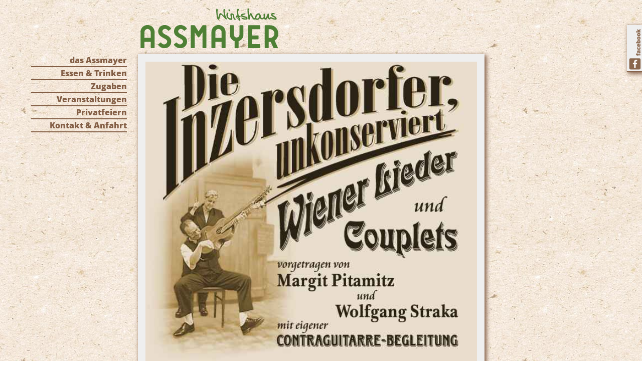

--- FILE ---
content_type: text/html; charset=UTF-8
request_url: https://assmayer.at/veranstaltungen/die-inzersdorfer-unkonserviert/
body_size: 9605
content:
<!DOCTYPE HTML>
<!--[if IEMobile 7 ]><html class="no-js iem7" manifest="default.appcache?v=1"><![endif]--> 
<!--[if lt IE 7 ]><html class="no-js ie6" lang="en"><![endif]--> 
<!--[if IE 7 ]><html class="no-js ie7" lang="en"><![endif]--> 
<!--[if IE 8 ]><html class="no-js ie8" lang="en"><![endif]--> 
<!--[if (gte IE 9)|(gt IEMobile 7)|!(IEMobile)|!(IE)]><!--><html class="no-js" lang="de"><!--<![endif]-->
<head>
<title>Wirtshaus Assmayer | Die Inzersdorfer, unkonserviert</title>
<meta charset="UTF-8" />
<meta http-equiv="X-UA-Compatible" content="IE=edge,chrome=1">
<meta name="viewport" content="width=device-width, initial-scale=1.0">
<link rel="pingback" href="https://assmayer.at/xmlrpc.php" />
<link rel="shortcut icon" href="https://assmayer.at/wp-content/themes/assmayer/img/favicon.ico"/>
<meta name='robots' content='max-image-preview:large' />
<style>img:is([sizes="auto" i], [sizes^="auto," i]) { contain-intrinsic-size: 3000px 1500px }</style>
<link rel='dns-prefetch' href='//code.jquery.com' />
<script type="text/javascript">
/* <![CDATA[ */
window._wpemojiSettings = {"baseUrl":"https:\/\/s.w.org\/images\/core\/emoji\/16.0.1\/72x72\/","ext":".png","svgUrl":"https:\/\/s.w.org\/images\/core\/emoji\/16.0.1\/svg\/","svgExt":".svg","source":{"concatemoji":"https:\/\/assmayer.at\/wp-includes\/js\/wp-emoji-release.min.js?ver=f2382e2d5722881a0f26a1f8734b881c"}};
/*! This file is auto-generated */
!function(s,n){var o,i,e;function c(e){try{var t={supportTests:e,timestamp:(new Date).valueOf()};sessionStorage.setItem(o,JSON.stringify(t))}catch(e){}}function p(e,t,n){e.clearRect(0,0,e.canvas.width,e.canvas.height),e.fillText(t,0,0);var t=new Uint32Array(e.getImageData(0,0,e.canvas.width,e.canvas.height).data),a=(e.clearRect(0,0,e.canvas.width,e.canvas.height),e.fillText(n,0,0),new Uint32Array(e.getImageData(0,0,e.canvas.width,e.canvas.height).data));return t.every(function(e,t){return e===a[t]})}function u(e,t){e.clearRect(0,0,e.canvas.width,e.canvas.height),e.fillText(t,0,0);for(var n=e.getImageData(16,16,1,1),a=0;a<n.data.length;a++)if(0!==n.data[a])return!1;return!0}function f(e,t,n,a){switch(t){case"flag":return n(e,"\ud83c\udff3\ufe0f\u200d\u26a7\ufe0f","\ud83c\udff3\ufe0f\u200b\u26a7\ufe0f")?!1:!n(e,"\ud83c\udde8\ud83c\uddf6","\ud83c\udde8\u200b\ud83c\uddf6")&&!n(e,"\ud83c\udff4\udb40\udc67\udb40\udc62\udb40\udc65\udb40\udc6e\udb40\udc67\udb40\udc7f","\ud83c\udff4\u200b\udb40\udc67\u200b\udb40\udc62\u200b\udb40\udc65\u200b\udb40\udc6e\u200b\udb40\udc67\u200b\udb40\udc7f");case"emoji":return!a(e,"\ud83e\udedf")}return!1}function g(e,t,n,a){var r="undefined"!=typeof WorkerGlobalScope&&self instanceof WorkerGlobalScope?new OffscreenCanvas(300,150):s.createElement("canvas"),o=r.getContext("2d",{willReadFrequently:!0}),i=(o.textBaseline="top",o.font="600 32px Arial",{});return e.forEach(function(e){i[e]=t(o,e,n,a)}),i}function t(e){var t=s.createElement("script");t.src=e,t.defer=!0,s.head.appendChild(t)}"undefined"!=typeof Promise&&(o="wpEmojiSettingsSupports",i=["flag","emoji"],n.supports={everything:!0,everythingExceptFlag:!0},e=new Promise(function(e){s.addEventListener("DOMContentLoaded",e,{once:!0})}),new Promise(function(t){var n=function(){try{var e=JSON.parse(sessionStorage.getItem(o));if("object"==typeof e&&"number"==typeof e.timestamp&&(new Date).valueOf()<e.timestamp+604800&&"object"==typeof e.supportTests)return e.supportTests}catch(e){}return null}();if(!n){if("undefined"!=typeof Worker&&"undefined"!=typeof OffscreenCanvas&&"undefined"!=typeof URL&&URL.createObjectURL&&"undefined"!=typeof Blob)try{var e="postMessage("+g.toString()+"("+[JSON.stringify(i),f.toString(),p.toString(),u.toString()].join(",")+"));",a=new Blob([e],{type:"text/javascript"}),r=new Worker(URL.createObjectURL(a),{name:"wpTestEmojiSupports"});return void(r.onmessage=function(e){c(n=e.data),r.terminate(),t(n)})}catch(e){}c(n=g(i,f,p,u))}t(n)}).then(function(e){for(var t in e)n.supports[t]=e[t],n.supports.everything=n.supports.everything&&n.supports[t],"flag"!==t&&(n.supports.everythingExceptFlag=n.supports.everythingExceptFlag&&n.supports[t]);n.supports.everythingExceptFlag=n.supports.everythingExceptFlag&&!n.supports.flag,n.DOMReady=!1,n.readyCallback=function(){n.DOMReady=!0}}).then(function(){return e}).then(function(){var e;n.supports.everything||(n.readyCallback(),(e=n.source||{}).concatemoji?t(e.concatemoji):e.wpemoji&&e.twemoji&&(t(e.twemoji),t(e.wpemoji)))}))}((window,document),window._wpemojiSettings);
/* ]]> */
</script>
<style id='wp-emoji-styles-inline-css' type='text/css'>
img.wp-smiley, img.emoji {
display: inline !important;
border: none !important;
box-shadow: none !important;
height: 1em !important;
width: 1em !important;
margin: 0 0.07em !important;
vertical-align: -0.1em !important;
background: none !important;
padding: 0 !important;
}
</style>
<link rel='stylesheet' id='wp-block-library-css' href='//assmayer.at/wp-content/cache/wpfc-minified/qk5miuz7/9qq09.css' type='text/css' media='all' />
<style id='classic-theme-styles-inline-css' type='text/css'>
/*! This file is auto-generated */
.wp-block-button__link{color:#fff;background-color:#32373c;border-radius:9999px;box-shadow:none;text-decoration:none;padding:calc(.667em + 2px) calc(1.333em + 2px);font-size:1.125em}.wp-block-file__button{background:#32373c;color:#fff;text-decoration:none}
</style>
<style id='global-styles-inline-css' type='text/css'>
:root{--wp--preset--aspect-ratio--square: 1;--wp--preset--aspect-ratio--4-3: 4/3;--wp--preset--aspect-ratio--3-4: 3/4;--wp--preset--aspect-ratio--3-2: 3/2;--wp--preset--aspect-ratio--2-3: 2/3;--wp--preset--aspect-ratio--16-9: 16/9;--wp--preset--aspect-ratio--9-16: 9/16;--wp--preset--color--black: #000000;--wp--preset--color--cyan-bluish-gray: #abb8c3;--wp--preset--color--white: #ffffff;--wp--preset--color--pale-pink: #f78da7;--wp--preset--color--vivid-red: #cf2e2e;--wp--preset--color--luminous-vivid-orange: #ff6900;--wp--preset--color--luminous-vivid-amber: #fcb900;--wp--preset--color--light-green-cyan: #7bdcb5;--wp--preset--color--vivid-green-cyan: #00d084;--wp--preset--color--pale-cyan-blue: #8ed1fc;--wp--preset--color--vivid-cyan-blue: #0693e3;--wp--preset--color--vivid-purple: #9b51e0;--wp--preset--gradient--vivid-cyan-blue-to-vivid-purple: linear-gradient(135deg,rgba(6,147,227,1) 0%,rgb(155,81,224) 100%);--wp--preset--gradient--light-green-cyan-to-vivid-green-cyan: linear-gradient(135deg,rgb(122,220,180) 0%,rgb(0,208,130) 100%);--wp--preset--gradient--luminous-vivid-amber-to-luminous-vivid-orange: linear-gradient(135deg,rgba(252,185,0,1) 0%,rgba(255,105,0,1) 100%);--wp--preset--gradient--luminous-vivid-orange-to-vivid-red: linear-gradient(135deg,rgba(255,105,0,1) 0%,rgb(207,46,46) 100%);--wp--preset--gradient--very-light-gray-to-cyan-bluish-gray: linear-gradient(135deg,rgb(238,238,238) 0%,rgb(169,184,195) 100%);--wp--preset--gradient--cool-to-warm-spectrum: linear-gradient(135deg,rgb(74,234,220) 0%,rgb(151,120,209) 20%,rgb(207,42,186) 40%,rgb(238,44,130) 60%,rgb(251,105,98) 80%,rgb(254,248,76) 100%);--wp--preset--gradient--blush-light-purple: linear-gradient(135deg,rgb(255,206,236) 0%,rgb(152,150,240) 100%);--wp--preset--gradient--blush-bordeaux: linear-gradient(135deg,rgb(254,205,165) 0%,rgb(254,45,45) 50%,rgb(107,0,62) 100%);--wp--preset--gradient--luminous-dusk: linear-gradient(135deg,rgb(255,203,112) 0%,rgb(199,81,192) 50%,rgb(65,88,208) 100%);--wp--preset--gradient--pale-ocean: linear-gradient(135deg,rgb(255,245,203) 0%,rgb(182,227,212) 50%,rgb(51,167,181) 100%);--wp--preset--gradient--electric-grass: linear-gradient(135deg,rgb(202,248,128) 0%,rgb(113,206,126) 100%);--wp--preset--gradient--midnight: linear-gradient(135deg,rgb(2,3,129) 0%,rgb(40,116,252) 100%);--wp--preset--font-size--small: 13px;--wp--preset--font-size--medium: 20px;--wp--preset--font-size--large: 36px;--wp--preset--font-size--x-large: 42px;--wp--preset--spacing--20: 0.44rem;--wp--preset--spacing--30: 0.67rem;--wp--preset--spacing--40: 1rem;--wp--preset--spacing--50: 1.5rem;--wp--preset--spacing--60: 2.25rem;--wp--preset--spacing--70: 3.38rem;--wp--preset--spacing--80: 5.06rem;--wp--preset--shadow--natural: 6px 6px 9px rgba(0, 0, 0, 0.2);--wp--preset--shadow--deep: 12px 12px 50px rgba(0, 0, 0, 0.4);--wp--preset--shadow--sharp: 6px 6px 0px rgba(0, 0, 0, 0.2);--wp--preset--shadow--outlined: 6px 6px 0px -3px rgba(255, 255, 255, 1), 6px 6px rgba(0, 0, 0, 1);--wp--preset--shadow--crisp: 6px 6px 0px rgba(0, 0, 0, 1);}:where(.is-layout-flex){gap: 0.5em;}:where(.is-layout-grid){gap: 0.5em;}body .is-layout-flex{display: flex;}.is-layout-flex{flex-wrap: wrap;align-items: center;}.is-layout-flex > :is(*, div){margin: 0;}body .is-layout-grid{display: grid;}.is-layout-grid > :is(*, div){margin: 0;}:where(.wp-block-columns.is-layout-flex){gap: 2em;}:where(.wp-block-columns.is-layout-grid){gap: 2em;}:where(.wp-block-post-template.is-layout-flex){gap: 1.25em;}:where(.wp-block-post-template.is-layout-grid){gap: 1.25em;}.has-black-color{color: var(--wp--preset--color--black) !important;}.has-cyan-bluish-gray-color{color: var(--wp--preset--color--cyan-bluish-gray) !important;}.has-white-color{color: var(--wp--preset--color--white) !important;}.has-pale-pink-color{color: var(--wp--preset--color--pale-pink) !important;}.has-vivid-red-color{color: var(--wp--preset--color--vivid-red) !important;}.has-luminous-vivid-orange-color{color: var(--wp--preset--color--luminous-vivid-orange) !important;}.has-luminous-vivid-amber-color{color: var(--wp--preset--color--luminous-vivid-amber) !important;}.has-light-green-cyan-color{color: var(--wp--preset--color--light-green-cyan) !important;}.has-vivid-green-cyan-color{color: var(--wp--preset--color--vivid-green-cyan) !important;}.has-pale-cyan-blue-color{color: var(--wp--preset--color--pale-cyan-blue) !important;}.has-vivid-cyan-blue-color{color: var(--wp--preset--color--vivid-cyan-blue) !important;}.has-vivid-purple-color{color: var(--wp--preset--color--vivid-purple) !important;}.has-black-background-color{background-color: var(--wp--preset--color--black) !important;}.has-cyan-bluish-gray-background-color{background-color: var(--wp--preset--color--cyan-bluish-gray) !important;}.has-white-background-color{background-color: var(--wp--preset--color--white) !important;}.has-pale-pink-background-color{background-color: var(--wp--preset--color--pale-pink) !important;}.has-vivid-red-background-color{background-color: var(--wp--preset--color--vivid-red) !important;}.has-luminous-vivid-orange-background-color{background-color: var(--wp--preset--color--luminous-vivid-orange) !important;}.has-luminous-vivid-amber-background-color{background-color: var(--wp--preset--color--luminous-vivid-amber) !important;}.has-light-green-cyan-background-color{background-color: var(--wp--preset--color--light-green-cyan) !important;}.has-vivid-green-cyan-background-color{background-color: var(--wp--preset--color--vivid-green-cyan) !important;}.has-pale-cyan-blue-background-color{background-color: var(--wp--preset--color--pale-cyan-blue) !important;}.has-vivid-cyan-blue-background-color{background-color: var(--wp--preset--color--vivid-cyan-blue) !important;}.has-vivid-purple-background-color{background-color: var(--wp--preset--color--vivid-purple) !important;}.has-black-border-color{border-color: var(--wp--preset--color--black) !important;}.has-cyan-bluish-gray-border-color{border-color: var(--wp--preset--color--cyan-bluish-gray) !important;}.has-white-border-color{border-color: var(--wp--preset--color--white) !important;}.has-pale-pink-border-color{border-color: var(--wp--preset--color--pale-pink) !important;}.has-vivid-red-border-color{border-color: var(--wp--preset--color--vivid-red) !important;}.has-luminous-vivid-orange-border-color{border-color: var(--wp--preset--color--luminous-vivid-orange) !important;}.has-luminous-vivid-amber-border-color{border-color: var(--wp--preset--color--luminous-vivid-amber) !important;}.has-light-green-cyan-border-color{border-color: var(--wp--preset--color--light-green-cyan) !important;}.has-vivid-green-cyan-border-color{border-color: var(--wp--preset--color--vivid-green-cyan) !important;}.has-pale-cyan-blue-border-color{border-color: var(--wp--preset--color--pale-cyan-blue) !important;}.has-vivid-cyan-blue-border-color{border-color: var(--wp--preset--color--vivid-cyan-blue) !important;}.has-vivid-purple-border-color{border-color: var(--wp--preset--color--vivid-purple) !important;}.has-vivid-cyan-blue-to-vivid-purple-gradient-background{background: var(--wp--preset--gradient--vivid-cyan-blue-to-vivid-purple) !important;}.has-light-green-cyan-to-vivid-green-cyan-gradient-background{background: var(--wp--preset--gradient--light-green-cyan-to-vivid-green-cyan) !important;}.has-luminous-vivid-amber-to-luminous-vivid-orange-gradient-background{background: var(--wp--preset--gradient--luminous-vivid-amber-to-luminous-vivid-orange) !important;}.has-luminous-vivid-orange-to-vivid-red-gradient-background{background: var(--wp--preset--gradient--luminous-vivid-orange-to-vivid-red) !important;}.has-very-light-gray-to-cyan-bluish-gray-gradient-background{background: var(--wp--preset--gradient--very-light-gray-to-cyan-bluish-gray) !important;}.has-cool-to-warm-spectrum-gradient-background{background: var(--wp--preset--gradient--cool-to-warm-spectrum) !important;}.has-blush-light-purple-gradient-background{background: var(--wp--preset--gradient--blush-light-purple) !important;}.has-blush-bordeaux-gradient-background{background: var(--wp--preset--gradient--blush-bordeaux) !important;}.has-luminous-dusk-gradient-background{background: var(--wp--preset--gradient--luminous-dusk) !important;}.has-pale-ocean-gradient-background{background: var(--wp--preset--gradient--pale-ocean) !important;}.has-electric-grass-gradient-background{background: var(--wp--preset--gradient--electric-grass) !important;}.has-midnight-gradient-background{background: var(--wp--preset--gradient--midnight) !important;}.has-small-font-size{font-size: var(--wp--preset--font-size--small) !important;}.has-medium-font-size{font-size: var(--wp--preset--font-size--medium) !important;}.has-large-font-size{font-size: var(--wp--preset--font-size--large) !important;}.has-x-large-font-size{font-size: var(--wp--preset--font-size--x-large) !important;}
:where(.wp-block-post-template.is-layout-flex){gap: 1.25em;}:where(.wp-block-post-template.is-layout-grid){gap: 1.25em;}
:where(.wp-block-columns.is-layout-flex){gap: 2em;}:where(.wp-block-columns.is-layout-grid){gap: 2em;}
:root :where(.wp-block-pullquote){font-size: 1.5em;line-height: 1.6;}
</style>
<link rel='stylesheet' id='events-manager-css' href='//assmayer.at/wp-content/cache/wpfc-minified/1ggh97e1/9qq09.css' type='text/css' media='all' />
<style id='events-manager-inline-css' type='text/css'>
body .em { --font-family : inherit; --font-weight : inherit; --font-size : 1em; --line-height : inherit; }
</style>
<link rel='stylesheet' id='mp-restaurant-menu-font-css' href='//assmayer.at/wp-content/cache/wpfc-minified/ftv8qids/9qq09.css' type='text/css' media='all' />
<link rel='stylesheet' id='mprm-style-css' href='//assmayer.at/wp-content/cache/wpfc-minified/lxxgz62s/9qq09.css' type='text/css' media='all' />
<link rel='stylesheet' id='screen-css' href='//assmayer.at/wp-content/cache/wpfc-minified/241582d5/9qq09.css' type='text/css' media='screen' />
<link rel='stylesheet' id='fancybox-css' href='//assmayer.at/wp-content/cache/wpfc-minified/friglref/9qq09.css' type='text/css' media='screen' />
<script type="text/javascript" src="https://code.jquery.com/jquery-1.10.2.min.js" id="jquery-js"></script>
<script type="text/javascript" src="https://assmayer.at/wp-includes/js/jquery/ui/core.min.js?ver=1.13.3" id="jquery-ui-core-js"></script>
<script type="text/javascript" src="https://assmayer.at/wp-includes/js/jquery/ui/mouse.min.js?ver=1.13.3" id="jquery-ui-mouse-js"></script>
<script type="text/javascript" src="https://assmayer.at/wp-includes/js/jquery/ui/sortable.min.js?ver=1.13.3" id="jquery-ui-sortable-js"></script>
<script type="text/javascript" src="https://assmayer.at/wp-includes/js/jquery/ui/datepicker.min.js?ver=1.13.3" id="jquery-ui-datepicker-js"></script>
<script type="text/javascript" id="jquery-ui-datepicker-js-after">
/* <![CDATA[ */
jQuery(function(jQuery){jQuery.datepicker.setDefaults({"closeText":"Schlie\u00dfen","currentText":"Heute","monthNames":["Januar","Februar","M\u00e4rz","April","Mai","Juni","Juli","August","September","Oktober","November","Dezember"],"monthNamesShort":["Jan.","Feb.","M\u00e4rz","Apr.","Mai","Juni","Juli","Aug.","Sep.","Okt.","Nov.","Dez."],"nextText":"Weiter","prevText":"Zur\u00fcck","dayNames":["Sonntag","Montag","Dienstag","Mittwoch","Donnerstag","Freitag","Samstag"],"dayNamesShort":["So.","Mo.","Di.","Mi.","Do.","Fr.","Sa."],"dayNamesMin":["S","M","D","M","D","F","S"],"dateFormat":"d. MM yy","firstDay":1,"isRTL":false});});
/* ]]> */
</script>
<script type="text/javascript" src="https://assmayer.at/wp-includes/js/jquery/ui/resizable.min.js?ver=1.13.3" id="jquery-ui-resizable-js"></script>
<script type="text/javascript" src="https://assmayer.at/wp-includes/js/jquery/ui/draggable.min.js?ver=1.13.3" id="jquery-ui-draggable-js"></script>
<script type="text/javascript" src="https://assmayer.at/wp-includes/js/jquery/ui/controlgroup.min.js?ver=1.13.3" id="jquery-ui-controlgroup-js"></script>
<script type="text/javascript" src="https://assmayer.at/wp-includes/js/jquery/ui/checkboxradio.min.js?ver=1.13.3" id="jquery-ui-checkboxradio-js"></script>
<script type="text/javascript" src="https://assmayer.at/wp-includes/js/jquery/ui/button.min.js?ver=1.13.3" id="jquery-ui-button-js"></script>
<script type="text/javascript" src="https://assmayer.at/wp-includes/js/jquery/ui/dialog.min.js?ver=1.13.3" id="jquery-ui-dialog-js"></script>
<script type="text/javascript" id="events-manager-js-extra">
/* <![CDATA[ */
var EM = {"ajaxurl":"https:\/\/assmayer.at\/wp-admin\/admin-ajax.php","locationajaxurl":"https:\/\/assmayer.at\/wp-admin\/admin-ajax.php?action=locations_search","firstDay":"1","locale":"de","dateFormat":"yy-mm-dd","ui_css":"https:\/\/assmayer.at\/wp-content\/plugins\/events-manager\/includes\/css\/jquery-ui\/build.min.css","show24hours":"1","is_ssl":"1","autocomplete_limit":"10","calendar":{"breakpoints":{"small":560,"medium":908,"large":false},"month_format":"M Y"},"phone":"","datepicker":{"format":"d.m.Y","locale":"de"},"search":{"breakpoints":{"small":650,"medium":850,"full":false}},"url":"https:\/\/assmayer.at\/wp-content\/plugins\/events-manager","assets":{"input.em-uploader":{"js":{"em-uploader":{"url":"https:\/\/assmayer.at\/wp-content\/plugins\/events-manager\/includes\/js\/em-uploader.js?v=7.2.3.1","event":"em_uploader_ready"}}},".em-event-editor":{"js":{"event-editor":{"url":"https:\/\/assmayer.at\/wp-content\/plugins\/events-manager\/includes\/js\/events-manager-event-editor.js?v=7.2.3.1","event":"em_event_editor_ready"}},"css":{"event-editor":"https:\/\/assmayer.at\/wp-content\/plugins\/events-manager\/includes\/css\/events-manager-event-editor.min.css?v=7.2.3.1"}},".em-recurrence-sets, .em-timezone":{"js":{"luxon":{"url":"luxon\/luxon.js?v=7.2.3.1","event":"em_luxon_ready"}}},".em-booking-form, #em-booking-form, .em-booking-recurring, .em-event-booking-form":{"js":{"em-bookings":{"url":"https:\/\/assmayer.at\/wp-content\/plugins\/events-manager\/includes\/js\/bookingsform.js?v=7.2.3.1","event":"em_booking_form_js_loaded"}}},"#em-opt-archetypes":{"js":{"archetypes":"https:\/\/assmayer.at\/wp-content\/plugins\/events-manager\/includes\/js\/admin-archetype-editor.js?v=7.2.3.1","archetypes_ms":"https:\/\/assmayer.at\/wp-content\/plugins\/events-manager\/includes\/js\/admin-archetypes.js?v=7.2.3.1","qs":"qs\/qs.js?v=7.2.3.1"}}},"cached":"","txt_search":"Suche","txt_searching":"Suche...","txt_loading":"Wird geladen\u00a0\u2026"};
/* ]]> */
</script>
<script type="text/javascript" src="https://assmayer.at/wp-content/plugins/events-manager/includes/js/events-manager.js?ver=7.2.3.1" id="events-manager-js"></script>
<script type="text/javascript" src="https://assmayer.at/wp-content/plugins/events-manager/includes/external/flatpickr/l10n/de.js?ver=7.2.3.1" id="em-flatpickr-localization-js"></script>
<script type="text/javascript" src="https://assmayer.at/wp-content/themes/assmayer/js/site.js?ver=f2382e2d5722881a0f26a1f8734b881c" id="site-js"></script>
<script type="text/javascript" src="https://assmayer.at/wp-content/themes/assmayer/js/jquery.fitvids.min.js?ver=f2382e2d5722881a0f26a1f8734b881c" id="fitvid-js"></script>
<link rel="https://api.w.org/" href="https://assmayer.at/wp-json/" /><link rel="EditURI" type="application/rsd+xml" title="RSD" href="https://assmayer.at/xmlrpc.php?rsd" />
<link rel="canonical" href="https://assmayer.at/veranstaltungen/die-inzersdorfer-unkonserviert/" />
<link rel='shortlink' href='https://assmayer.at/?p=2037' />
<link rel="alternate" title="oEmbed (JSON)" type="application/json+oembed" href="https://assmayer.at/wp-json/oembed/1.0/embed?url=https%3A%2F%2Fassmayer.at%2Fveranstaltungen%2Fdie-inzersdorfer-unkonserviert%2F" />
<link rel="alternate" title="oEmbed (XML)" type="text/xml+oembed" href="https://assmayer.at/wp-json/oembed/1.0/embed?url=https%3A%2F%2Fassmayer.at%2Fveranstaltungen%2Fdie-inzersdorfer-unkonserviert%2F&#038;format=xml" />
</head>
<body class="wp-singular event-template-default single single-event postid-2037 wp-theme-assmayer metaslider-plugin die-inzersdorfer-unkonserviert">
<a id="facebook_tab" href="http://www.facebook.com/ASSMAYER" title="Das Assmayer auf Facebook" target="_blank"><span>Das Assmayer auf Facebook</span></a>
<div class="container"><!-- container for content to center on larger screens -->
<header class="row">
<div class="col span_4 logo">
<h1><a href="https://assmayer.at"><span>Wirtshaus Assmayer</span></a></h1>
</div>
</header>
<div class="row"><!-- row for responsive columns -->
<aside class="widget-area col span_1" role="complementary">
<button id="togglebutt">Menu</button><!-- for mobile menu -->
<nav id="primarynav" role="navigation">
<div class="menu-hauptmenu-container"><ul id="menu-hauptmenu" class="menu"><li id="menu-item-168" class="menu-item menu-item-type-post_type menu-item-object-page menu-item-has-children menu-item-168"><a href="https://assmayer.at/das-assmayer/wirtshaus/">das Assmayer</a>
<ul class="sub-menu">
<li id="menu-item-165" class="menu-item menu-item-type-post_type menu-item-object-page menu-item-165"><a href="https://assmayer.at/das-assmayer/wirtshaus/">Wirtshaus</a></li>
<li id="menu-item-164" class="menu-item menu-item-type-post_type menu-item-object-page menu-item-164"><a href="https://assmayer.at/das-assmayer/gastgarten/">Gastgarten</a></li>
<li id="menu-item-166" class="menu-item menu-item-type-post_type menu-item-object-page menu-item-166"><a href="https://assmayer.at/das-assmayer/team/">Team</a></li>
<li id="menu-item-836" class="menu-item menu-item-type-post_type menu-item-object-page menu-item-836"><a href="https://assmayer.at/das-assmayer/gemmaschaun/">gemma schaun</a></li>
</ul>
</li>
<li id="menu-item-106" class="menu-item menu-item-type-post_type menu-item-object-page menu-item-has-children menu-item-106"><a href="https://assmayer.at/essen-trinken/speisekarte/">Essen &#038; Trinken</a>
<ul class="sub-menu">
<li id="menu-item-28" class="menu-item menu-item-type-post_type menu-item-object-page menu-item-28"><a href="https://assmayer.at/essen-trinken/speisekarte/">Speisekarte</a></li>
<li id="menu-item-29" class="menu-item menu-item-type-post_type menu-item-object-page menu-item-29"><a href="https://assmayer.at/essen-trinken/getraenkekarte/">Getränkekarte</a></li>
<li id="menu-item-27" class="menu-item menu-item-type-post_type menu-item-object-page menu-item-27"><a href="https://assmayer.at/essen-trinken/mittagsmenu/">Mittagsmenü</a></li>
</ul>
</li>
<li id="menu-item-51" class="menu-item menu-item-type-post_type menu-item-object-page menu-item-51"><a href="https://assmayer.at/zugaben/">Zugaben</a></li>
<li id="menu-item-52" class="menu-item menu-item-type-post_type menu-item-object-page menu-item-52"><a href="https://assmayer.at/veranstaltungen/">Veranstaltungen</a></li>
<li id="menu-item-50" class="menu-item menu-item-type-post_type menu-item-object-page menu-item-50"><a href="https://assmayer.at/privatfeiern/">Privatfeiern</a></li>
<li id="menu-item-55" class="menu-item menu-item-type-post_type menu-item-object-page menu-item-55"><a href="https://assmayer.at/kontakt-anfahrt/">Kontakt &#038; Anfahrt</a></li>
</ul></div>      </nav>
</aside>
<article class="col span_4">
<img src="https://assmayer.at/wp-content/uploads/Inzersdorfer-Unkonserviert-2018.jpg" class="attachment-post-thumbnail size-post-thumbnail wp-post-image" alt="" decoding="async" fetchpriority="high" srcset="https://assmayer.at/wp-content/uploads/Inzersdorfer-Unkonserviert-2018.jpg 600w, https://assmayer.at/wp-content/uploads/Inzersdorfer-Unkonserviert-2018-300x271.jpg 300w" sizes="(max-width: 600px) 100vw, 600px" />   
<div class="teasertext">      </div>
</article>
<article class="col span_2">
</article>
<div class="clear "></div>
<article class="col span_1 stretcher">&nbsp;</article>   
<article class="col span_5 balken"></article>
<article class="col span_1 stretcher">&nbsp;</article>
<article class="col span_4">
<div class="bgspeisekarte">
<h2>Die Inzersdorfer, unkonserviert</h2>
<div class="em-view-container" id="em-view-6" data-view="event">
<div class="em-item em-item-single em-event em-event-single em-event-115 " id="em-event-6" data-view-id="6">
<p class="eventdate"><strong>03.12.2020 <span>|</span> 19:30 - 22:00 Uhr</strong></p>
<p>Wiener Lieder und Couplets vorgetragen von</p>
<p><strong>Margit Pitamitz</strong> und <strong>Wolfgang Straka</strong></p>
<p>mit eigener Contraguitarre-Begleitung.</p>
<p>&nbsp;</p>
<p><a href="http://www.inzersdorfer-unkonserviert.at">www.inzersdorfer-unkonserviert.at</a></p>
</div>
</div>
</div>
</article>
<div class="col span_2 sub_menu">
<div class="menu-submenu-container"><ul id="menu-submenu" class="menu"><li id="menu-item-46" class="menu-item menu-item-type-post_type menu-item-object-page menu-item-46"><a href="https://assmayer.at/essen-trinken/mittagsmenu/">Mittagsmenu <p class="untertitel">Zwölfe schlagts  im Zwölften!</p></a></li>
<li id="menu-item-48" class="menu-item menu-item-type-post_type menu-item-object-page menu-item-48"><a href="https://assmayer.at/zugaben/">Zugaben <p class="untertitel">Unsere  Extrawiaschtln.</p></a></li>
<li id="menu-item-49" class="menu-item menu-item-type-post_type menu-item-object-page menu-item-49"><a href="https://assmayer.at/veranstaltungen/">Veranstaltungen <p class="untertitel">Für Menschen mit  Sitzfleisch.</p></a></li>
<li id="menu-item-47" class="menu-item menu-item-type-post_type menu-item-object-page menu-item-47"><a href="https://assmayer.at/privatfeiern/">Privatfeiern <p class="untertitel">Mieten Sie ein  Wirtshaus!</p></a></li>
</ul></div>   </div>

</div><!-- end row for responsive columns -->
<div class="push"></div>
</div><!-- end .container wrapper -->
<div class="footer">	
<footer class="row">
<div class="col span_1">
<div class="raucher"><img src="https://assmayer.at/wp-content/themes/assmayer/img/raucher-nichtraucher.jpg" alt="raucher nichtraucher"></div>
</div>
<!-- <div class="col span_5"> -->
<div class="col span_3">
<ul class="xoxo">
<li id="text-2" class="widget-container widget_text"><h3 class="widget-title">Kontakt &#038; Anfahrt</h3>			<div class="textwidget"><p>Wirtshaus Assmayer GmbH<br />
Klährgasse 3, 1120 Wien<br />
T +43 (0)1 815 44 66<br />
<a href="&#x6d;a&#x69;&#108;t&#x6f;&#58;&#x77;&#x69;r&#x74;&#115;h&#x61;&#117;&#x73;&#64;a&#x73;&#115;m&#x61;&#121;&#x65;&#114;&#46;&#x61;&#116;">&#x77;&#x69;&#x72;&#116;&#115;ha&#x75;&#x73;&#x40;&#97;&#115;sm&#x61;&#x79;&#x65;&#114;&#46;at</a><br />
www.assmayer.at</p>
</div>
</li>               </ul>
</div>
<div class="col span_3">
<ul class="xoxo">
<li id="text-3" class="widget-container widget_text"><h3 class="widget-title">Öffnungszeiten</h3>			<div class="textwidget"><p>Montag bis Freitag:<br />
11:30 – 22:00<br />
Küche: 11:30-21:00</p>
<p>Samstag, Sonn- und Feiertag:<br />
für Ihre Veranstaltung<br />
reserviert</p>
</div>
</li>               </ul>
</div>
<div class="col span_2">
<ul class="xoxo newsletter">
<li id="text-6" class="widget-container widget_text"><h3 class="widget-title">Newsletter</h3>			<div class="textwidget"><p>Hier für unseren<br />
<a href="https://assmayer.at/newsletter-anmeldung/">Newsletter anmelden</a></p>
</div>
</li>               </ul>
</div>
<div class="clear"></div>
<div class="col span_1">&nbsp;</div>
<div class="col span_3"><span><a href="http://goo.gl/maps/Wc4Zc" target="_blank">in Google Maps anzeigen</a></span></div>
<div class="col span_3"><span>Rollstuhlgeeignet</span></div>
<div class="col span_2"><span class="newsletter"><a href="https://assmayer.at/kontakt-anfahrt/impressum/">Impressum</a></span></div>
<!-- </div> -->
<!-- &copy; 2026 Wirtshaus Assmayer. -->
</footer>
</div>	
<!-- Footer -->
<script type="text/javascript">
var ajaxurl = "https://assmayer.at/wp-admin/admin-ajax.php";
var inpost_lang_loading = "Loading ...";
var inpost_is_front = true;
var pn_ext_shortcodes_app_link = "https://assmayer.at/wp-content/plugins/inpost-gallery/";
</script>
<script type="speculationrules">
{"prefetch":[{"source":"document","where":{"and":[{"href_matches":"\/*"},{"not":{"href_matches":["\/wp-*.php","\/wp-admin\/*","\/wp-content\/uploads\/*","\/wp-content\/*","\/wp-content\/plugins\/*","\/wp-content\/themes\/assmayer\/*","\/*\\?(.+)"]}},{"not":{"selector_matches":"a[rel~=\"nofollow\"]"}},{"not":{"selector_matches":".no-prefetch, .no-prefetch a"}}]},"eagerness":"conservative"}]}
</script>
<script type="text/javascript">
(function() {
let targetObjectName = 'EM';
if ( typeof window[targetObjectName] === 'object' && window[targetObjectName] !== null ) {
Object.assign( window[targetObjectName], []);
} else {
console.warn( 'Could not merge extra data: window.' + targetObjectName + ' not found or not an object.' );
}
})();
</script>
<script type="text/javascript" src="https://assmayer.at/wp-includes/js/underscore.min.js?ver=1.13.7" id="underscore-js"></script>
<script type="text/javascript" id="wp-util-js-extra">
/* <![CDATA[ */
var _wpUtilSettings = {"ajax":{"url":"\/wp-admin\/admin-ajax.php"}};
/* ]]> */
</script>
<script type="text/javascript" src="https://assmayer.at/wp-includes/js/wp-util.min.js?ver=f2382e2d5722881a0f26a1f8734b881c" id="wp-util-js"></script>
<script type="text/javascript" src="https://assmayer.at/wp-content/plugins/easy-fancybox/vendor/purify.min.js?ver=f2382e2d5722881a0f26a1f8734b881c" id="fancybox-purify-js"></script>
<script type="text/javascript" id="jquery-fancybox-js-extra">
/* <![CDATA[ */
var efb_i18n = {"close":"Close","next":"Next","prev":"Previous","startSlideshow":"Start slideshow","toggleSize":"Toggle size"};
/* ]]> */
</script>
<script type="text/javascript" src="https://assmayer.at/wp-content/plugins/easy-fancybox/fancybox/1.5.4/jquery.fancybox.min.js?ver=f2382e2d5722881a0f26a1f8734b881c" id="jquery-fancybox-js"></script>
<script type="text/javascript" id="jquery-fancybox-js-after">
/* <![CDATA[ */
var fb_timeout, fb_opts={'autoScale':true,'showCloseButton':true,'width':0,'height':0,'margin':20,'pixelRatio':'false','padding':0,'centerOnScroll':false,'enableEscapeButton':true,'speedIn':0,'speedOut':0,'overlayShow':true,'hideOnOverlayClick':true,'overlayColor':'#000','overlayOpacity':0.6,'minViewportWidth':320,'minVpHeight':320,'disableCoreLightbox':'true','enableBlockControls':'true','fancybox_openBlockControls':'true' };
if(typeof easy_fancybox_handler==='undefined'){
var easy_fancybox_handler=function(){
jQuery([".nolightbox","a.wp-block-fileesc_html__button","a.pin-it-button","a[href*='pinterest.com\/pin\/create']","a[href*='facebook.com\/share']","a[href*='twitter.com\/share']"].join(',')).addClass('nofancybox');
jQuery('a.fancybox-close').on('click',function(e){e.preventDefault();jQuery.fancybox.close()});
/* IMG */
var unlinkedImageBlocks=jQuery(".wp-block-image > img:not(.nofancybox,figure.nofancybox>img)");
unlinkedImageBlocks.wrap(function() {
var href = jQuery( this ).attr( "src" );
return "<a href='" + href + "'></a>";
});
var fb_IMG_select=jQuery('a[href*=".jpg" i]:not(.nofancybox,li.nofancybox>a,figure.nofancybox>a),area[href*=".jpg" i]:not(.nofancybox),a[href*=".png" i]:not(.nofancybox,li.nofancybox>a,figure.nofancybox>a),area[href*=".png" i]:not(.nofancybox),a[href*=".webp" i]:not(.nofancybox,li.nofancybox>a,figure.nofancybox>a),area[href*=".webp" i]:not(.nofancybox)');
fb_IMG_select.addClass('fancybox image');
jQuery('a.fancybox,area.fancybox,.fancybox>a').each(function(){jQuery(this).fancybox(jQuery.extend(true,{},fb_opts,{'transition':'elastic','transitionIn':'elastic','transitionOut':'elastic','opacity':false,'hideOnContentClick':false,'titleShow':true,'titlePosition':'over','titleFromAlt':true,'showNavArrows':true,'enableKeyboardNav':true,'cyclic':false,'mouseWheel':'false','changeSpeed':0,'changeFade':0}))});
};};
jQuery(easy_fancybox_handler);jQuery(document).on('post-load',easy_fancybox_handler);
/* ]]> */
</script>
<script type="text/javascript" src="https://assmayer.at/wp-content/plugins/easy-fancybox/vendor/jquery.easing.min.js?ver=1.4.1" id="jquery-easing-js"></script>
</body>
</html><!-- WP Fastest Cache file was created in 0.142 seconds, on 28. January 2026 @ 9:20 -->

--- FILE ---
content_type: text/css
request_url: https://assmayer.at/wp-content/cache/wpfc-minified/ftv8qids/9qq09.css
body_size: 11309
content:
@font-face{font-family:mp-restaurant-menu;src:url(//assmayer.at/wp-content/plugins/mp-restaurant-menu/media/fonts/mp-restaurant-menu.eot?5sx3hd);src:url(//assmayer.at/wp-content/plugins/mp-restaurant-menu/media/fonts/mp-restaurant-menu.eot?5sx3hd#iefix) format('embedded-opentype'),url(//assmayer.at/wp-content/plugins/mp-restaurant-menu/media/fonts/mp-restaurant-menu.ttf?5sx3hd) format('truetype'),url(//assmayer.at/wp-content/plugins/mp-restaurant-menu/media/fonts/mp-restaurant-menu.woff?5sx3hd) format('woff'),url(//assmayer.at/wp-content/plugins/mp-restaurant-menu/media/fonts/mp-restaurant-menu.svg?5sx3hd#mp-restaurant-menu) format('svg');font-weight:400;font-style:normal}[class*=" mprm-icon-"],[class^=mprm-icon-]{font-family:mp-restaurant-menu!important;speak:none;font-style:normal;font-weight:400;font-variant:normal;text-transform:none;line-height:1;-webkit-font-smoothing:antialiased;-moz-osx-font-smoothing:grayscale}.mprm-icon-accessory-1:before{content:"\e900"}.mprm-icon-accessory-2:before{content:"\e901"}.mprm-icon-accessory-3:before{content:"\e902"}.mprm-icon-accessory-4:before{content:"\e903"}.mprm-icon-accessory-5:before{content:"\e904"}.mprm-icon-accessory-6:before{content:"\e905"}.mprm-icon-accessory-7:before{content:"\e906"}.mprm-icon-accessory-8:before{content:"\e907"}.mprm-icon-accessory-9:before{content:"\e908"}.mprm-icon-accessory-10:before{content:"\e909"}.mprm-icon-accessory-11:before{content:"\e90a"}.mprm-icon-accessory-12:before{content:"\e90b"}.mprm-icon-accessory-13:before{content:"\e90c"}.mprm-icon-accessory-14:before{content:"\e90d"}.mprm-icon-accessory-15:before{content:"\e90e"}.mprm-icon-accessory-16:before{content:"\e90f"}.mprm-icon-accessory-17:before{content:"\e910"}.mprm-icon-accessory-18:before{content:"\e911"}.mprm-icon-accessory-19:before{content:"\e912"}.mprm-icon-accessory-20:before{content:"\e913"}.mprm-icon-apron:before{content:"\e914"}.mprm-icon-apron-andglove:before{content:"\e915"}.mprm-icon-ax:before{content:"\e916"}.mprm-icon-bottle-1:before{content:"\e917"}.mprm-icon-bottle-2:before{content:"\e918"}.mprm-icon-bottle-3:before{content:"\e919"}.mprm-icon-bottle-4:before{content:"\e91a"}.mprm-icon-bottle-5:before{content:"\e91b"}.mprm-icon-bottle-6:before{content:"\e91c"}.mprm-icon-bottle-7:before{content:"\e91d"}.mprm-icon-bottle-8:before{content:"\e91e"}.mprm-icon-bowl-1:before{content:"\e91f"}.mprm-icon-bowl-2:before{content:"\e920"}.mprm-icon-bowl-3:before{content:"\e921"}.mprm-icon-bowl-4:before{content:"\e922"}.mprm-icon-bowl-5:before{content:"\e923"}.mprm-icon-bowl-6:before{content:"\e924"}.mprm-icon-bowl-7:before{content:"\e925"}.mprm-icon-bowl-8:before{content:"\e926"}.mprm-icon-bowl-9:before{content:"\e927"}.mprm-icon-bowl-10:before{content:"\e928"}.mprm-icon-bowl-11:before{content:"\e929"}.mprm-icon-bowl-12:before{content:"\e92a"}.mprm-icon-bowl-13:before{content:"\e92b"}.mprm-icon-bowl-14:before{content:"\e92c"}.mprm-icon-bowl-15:before{content:"\e92d"}.mprm-icon-bowl-16:before{content:"\e92e"}.mprm-icon-bowl-17:before{content:"\e92f"}.mprm-icon-bowl-18:before{content:"\e930"}.mprm-icon-bowl-19:before{content:"\e931"}.mprm-icon-bowl-20:before{content:"\e932"}.mprm-icon-bowl-21:before{content:"\e933"}.mprm-icon-bowl-22:before{content:"\e934"}.mprm-icon-bowl-23:before{content:"\e935"}.mprm-icon-bowl-24:before{content:"\e936"}.mprm-icon-bowl-25:before{content:"\e937"}.mprm-icon-bowl-26:before{content:"\e938"}.mprm-icon-bowl-27:before{content:"\e939"}.mprm-icon-bowl-28:before{content:"\e93a"}.mprm-icon-bowl-29:before{content:"\e93b"}.mprm-icon-bowl-30:before{content:"\e93c"}.mprm-icon-bowl-31:before{content:"\e93d"}.mprm-icon-bucket-fordessert:before{content:"\e93e"}.mprm-icon-bucket-1:before{content:"\e93f"}.mprm-icon-bucket-2:before{content:"\e940"}.mprm-icon-bucket-3:before{content:"\e941"}.mprm-icon-bucket-fortea:before{content:"\e942"}.mprm-icon-bucket-forvegatables:before{content:"\e943"}.mprm-icon-chef-2:before{content:"\e944"}.mprm-icon-chef-1:before{content:"\e945"}.mprm-icon-chef-hat1:before{content:"\e946"}.mprm-icon-chef-hat2:before{content:"\e947"}.mprm-icon-chef-hat3:before{content:"\e948"}.mprm-icon-chef-hat4:before{content:"\e949"}.mprm-icon-chef-hat5:before{content:"\e94a"}.mprm-icon-chef-hat6:before{content:"\e94b"}.mprm-icon-chinese-food1:before{content:"\e94c"}.mprm-icon-chinese-food2:before{content:"\e94d"}.mprm-icon-clock:before{content:"\e94e"}.mprm-icon-cloth:before{content:"\e94f"}.mprm-icon-coffe:before{content:"\e950"}.mprm-icon-coffe-hot:before{content:"\e951"}.mprm-icon-cooking-1:before{content:"\e952"}.mprm-icon-cooking-2:before{content:"\e953"}.mprm-icon-cooking-3:before{content:"\e954"}.mprm-icon-cooking-4:before{content:"\e955"}.mprm-icon-cooking-5:before{content:"\e956"}.mprm-icon-cooking-6:before{content:"\e957"}.mprm-icon-cup-1:before{content:"\e958"}.mprm-icon-cup-2:before{content:"\e959"}.mprm-icon-cup-3:before{content:"\e95a"}.mprm-icon-cutlery-1:before{content:"\e95b"}.mprm-icon-cutlery-2:before{content:"\e95c"}.mprm-icon-cutlery-3:before{content:"\e95d"}.mprm-icon-cutlery-4:before{content:"\e95e"}.mprm-icon-cutlery-5:before{content:"\e95f"}.mprm-icon-cutlery-6:before{content:"\e960"}.mprm-icon-cutlery-7:before{content:"\e961"}.mprm-icon-cutlery-8:before{content:"\e962"}.mprm-icon-cutlery-9:before{content:"\e963"}.mprm-icon-cutlery-10:before{content:"\e964"}.mprm-icon-cutlery-11:before{content:"\e965"}.mprm-icon-cutlery-12:before{content:"\e966"}.mprm-icon-cutlery-13:before{content:"\e967"}.mprm-icon-cutlery-14:before{content:"\e968"}.mprm-icon-cutlery-15:before{content:"\e969"}.mprm-icon-cutlery-16:before{content:"\e96a"}.mprm-icon-cutlery-17:before{content:"\e96b"}.mprm-icon-cutlery-18:before{content:"\e96c"}.mprm-icon-cutlery-19:before{content:"\e96d"}.mprm-icon-cutlery-20:before{content:"\e96e"}.mprm-icon-cutlery-21:before{content:"\e96f"}.mprm-icon-cutlery-22:before{content:"\e970"}.mprm-icon-cutlery-23:before{content:"\e971"}.mprm-icon-cutlery-24:before{content:"\e972"}.mprm-icon-cutlery-25:before{content:"\e973"}.mprm-icon-cutlery-26:before{content:"\e974"}.mprm-icon-cutlery-27:before{content:"\e975"}.mprm-icon-cutting-board1:before{content:"\e976"}.mprm-icon-cutting-board2:before{content:"\e977"}.mprm-icon-cutting-board3:before{content:"\e978"}.mprm-icon-electric-kettle:before{content:"\e979"}.mprm-icon-for-cake1:before{content:"\e97a"}.mprm-icon-for-cake2:before{content:"\e97b"}.mprm-icon-forceps:before{content:"\e97c"}.mprm-icon-for-cheese:before{content:"\e97d"}.mprm-icon-for-cream:before{content:"\e97e"}.mprm-icon-for-fish:before{content:"\e97f"}.mprm-icon-for-gamish:before{content:"\e980"}.mprm-icon-for-knife:before{content:"\e981"}.mprm-icon-forks-1:before{content:"\e982"}.mprm-icon-forks-2:before{content:"\e983"}.mprm-icon-forks-3:before{content:"\e984"}.mprm-icon-forks-fordessert:before{content:"\e985"}.mprm-icon-for-meat1:before{content:"\e986"}.mprm-icon-for-meat2:before{content:"\e987"}.mprm-icon-for-pepper:before{content:"\e988"}.mprm-icon-for-potatoes1:before{content:"\e989"}.mprm-icon-for-potatoes2:before{content:"\e98a"}.mprm-icon-for-salad:before{content:"\e98b"}.mprm-icon-for-salt:before{content:"\e98c"}.mprm-icon-for-soup1:before{content:"\e98d"}.mprm-icon-for-soup2:before{content:"\e98e"}.mprm-icon-glass-19:before{content:"\e98f"}.mprm-icon-glass-20:before{content:"\e990"}.mprm-icon-glass-1:before{content:"\e991"}.mprm-icon-glass-2:before{content:"\e992"}.mprm-icon-glass-3:before{content:"\e993"}.mprm-icon-glass-4:before{content:"\e994"}.mprm-icon-glass-5:before{content:"\e995"}.mprm-icon-glass-6:before{content:"\e996"}.mprm-icon-glass-7:before{content:"\e997"}.mprm-icon-glass-8:before{content:"\e998"}.mprm-icon-glass-9:before{content:"\e999"}.mprm-icon-glass-10:before{content:"\e99a"}.mprm-icon-glass-11:before{content:"\e99b"}.mprm-icon-glass-12:before{content:"\e99c"}.mprm-icon-glass-13:before{content:"\e99d"}.mprm-icon-glass-14:before{content:"\e99e"}.mprm-icon-glass-15:before{content:"\e99f"}.mprm-icon-glass-16:before{content:"\e9a0"}.mprm-icon-glass-17:before{content:"\e9a1"}.mprm-icon-glass-18:before{content:"\e9a2"}.mprm-icon-glass-21:before{content:"\e9a3"}.mprm-icon-glass-22:before{content:"\e9a4"}.mprm-icon-glass-23:before{content:"\e9a5"}.mprm-icon-glass-24:before{content:"\e9a6"}.mprm-icon-glass-25:before{content:"\e9a7"}.mprm-icon-glass-26:before{content:"\e9a8"}.mprm-icon-glass-27:before{content:"\e9a9"}.mprm-icon-glass-28:before{content:"\e9aa"}.mprm-icon-glass-29:before{content:"\e9ab"}.mprm-icon-glass-30:before{content:"\e9ac"}.mprm-icon-glove:before{content:"\e9ad"}.mprm-icon-hammer:before{content:"\e9ae"}.mprm-icon-knife-1:before{content:"\e9af"}.mprm-icon-knife-2:before{content:"\e9b0"}.mprm-icon-knife-3:before{content:"\e9b1"}.mprm-icon-knife-4:before{content:"\e9b2"}.mprm-icon-knife-5:before{content:"\e9b3"}.mprm-icon-knife-6:before{content:"\e9b4"}.mprm-icon-knife-7:before{content:"\e9b5"}.mprm-icon-knife-8:before{content:"\e9b6"}.mprm-icon-knife-9:before{content:"\e9b7"}.mprm-icon-knife-10:before{content:"\e9b8"}.mprm-icon-knife-forpizza:before{content:"\e9b9"}.mprm-icon-microwave:before{content:"\e9ba"}.mprm-icon-mixer-1:before{content:"\e9bb"}.mprm-icon-mixer-2:before{content:"\e9bc"}.mprm-icon-mixer-3:before{content:"\e9bd"}.mprm-icon-mixer-4:before{content:"\e9be"}.mprm-icon-mixer-5:before{content:"\e9bf"}.mprm-icon-opener-1:before{content:"\e9c0"}.mprm-icon-opener-2:before{content:"\e9c1"}.mprm-icon-oven:before{content:"\e9c2"}.mprm-icon-pitcher-1:before{content:"\e9c3"}.mprm-icon-pitcher-2:before{content:"\e9c4"}.mprm-icon-pitcher-3:before{content:"\e9c5"}.mprm-icon-pitcher-4:before{content:"\e9c6"}.mprm-icon-pitcher-5:before{content:"\e9c7"}.mprm-icon-plate-1:before{content:"\e9c8"}.mprm-icon-plate-2:before{content:"\e9c9"}.mprm-icon-plate-3:before{content:"\e9ca"}.mprm-icon-plate-4:before{content:"\e9cb"}.mprm-icon-plate-5:before{content:"\e9cc"}.mprm-icon-plate-6:before{content:"\e9cd"}.mprm-icon-plate-7:before{content:"\e9ce"}.mprm-icon-plate-8:before{content:"\e9cf"}.mprm-icon-plate-9:before{content:"\e9d0"}.mprm-icon-plate-10:before{content:"\e9d1"}.mprm-icon-plate-11:before{content:"\e9d2"}.mprm-icon-plate-12:before{content:"\e9d3"}.mprm-icon-plate-hot:before{content:"\e9d4"}.mprm-icon-recipes-1:before{content:"\e9d5"}.mprm-icon-recipes-2:before{content:"\e9d6"}.mprm-icon-recipes-3:before{content:"\e9d7"}.mprm-icon-recipes-4:before{content:"\e9d8"}.mprm-icon-recipes-5:before{content:"\e9d9"}.mprm-icon-recipes-6:before{content:"\e9da"}.mprm-icon-recipes-7:before{content:"\e9db"}.mprm-icon-recipes-8:before{content:"\e9dc"}.mprm-icon-recipes-9:before{content:"\e9dd"}.mprm-icon-recipes-10:before{content:"\e9de"}.mprm-icon-recipes-11:before{content:"\e9df"}.mprm-icon-refrigerator:before{content:"\e9e0"}.mprm-icon-roller:before{content:"\e9e1"}.mprm-icon-scales-1:before{content:"\e9e2"}.mprm-icon-scales-2:before{content:"\e9e3"}.mprm-icon-stock-pot1:before{content:"\e9e4"}.mprm-icon-tea-1:before{content:"\e9e5"}.mprm-icon-tea-2:before{content:"\e9e6"}.mprm-icon-teapot-1:before{content:"\e9e7"}.mprm-icon-teapot-2:before{content:"\e9e8"}.mprm-icon-the-scoop1:before{content:"\e9e9"}.mprm-icon-the-scoop2:before{content:"\e9ea"}.mprm-icon-the-scoop3:before{content:"\e9eb"}.mprm-icon-toaster-1:before{content:"\e9ec"}.mprm-icon-toaster-2:before{content:"\e9ed"}.mprm-icon-vase-1:before{content:"\e9ee"}.mprm-icon-wine-opener:before{content:"\e9ef"}

--- FILE ---
content_type: text/css
request_url: https://assmayer.at/wp-content/cache/wpfc-minified/lxxgz62s/9qq09.css
body_size: 67065
content:
.mprm-container.mprm-shortcode-categories{margin-top:2rem;margin-bottom:2rem}.mprm-container.mprm-shortcode-categories.mprm-view-list .mprm-menu-category .mprm-category-content .mprm-link{outline:0;margin:0;padding:0}.mprm-container.mprm-shortcode-categories.mprm-view-list .mprm-menu-category .mprm-category-content .mprm-link .mprm-title{margin:0;padding:0}.mprm-container.mprm-shortcode-categories.mprm-view-list .mprm-menu-category .mprm-category-content .mprm-link .mprm-icon{margin:0 5px 0 0}.mprm-container.mprm-shortcode-categories.mprm-view-list .mprm-menu-category .mprm-category-content .mprm-link .mprm-category-description{margin:1rem 0 0;padding:0;font-size:.8em;line-height:1.1;color:inherit}.mprm-container.mprm-shortcode-categories.mprm-view-grid .mprm-menu-category{background-size:0 0;display:inline-block;overflow:hidden;padding:0;position:relative;-webkit-transition:all .6s ease 0s;transition:all .6s ease 0s}.mprm-container.mprm-shortcode-categories.mprm-view-grid .mprm-menu-category .mprm-effect-hover,.mprm-container.mprm-shortcode-categories.mprm-view-grid .mprm-menu-category:before{background-color:rgba(70,70,70,.7);height:100%;left:0;position:absolute;top:0;width:100%}.mprm-container.mprm-shortcode-categories.mprm-view-grid .mprm-menu-category:hover:before{-webkit-transform:scale(1.2,1.2);transform:scale(1.2,1.2)}.mprm-container.mprm-shortcode-categories.mprm-view-grid .mprm-menu-category:before{background-image:inherit;background-position:center center;background-repeat:no-repeat;background-size:cover;content:"";-webkit-transition:all .6s ease 0s;transition:all .6s ease 0s}.mprm-container.mprm-shortcode-categories.mprm-view-grid .mprm-menu-category .mprm-link{color:#fff}.mprm-container.mprm-shortcode-categories.mprm-view-grid .mprm-menu-category .mprm-link .mprm-category-content{position:relative;padding:4em}.mprm-container.mprm-shortcode-categories.mprm-view-grid .mprm-menu-category .mprm-link .mprm-category-content .mprm-title{color:inherit;margin:0;padding:0}.mprm-container.mprm-shortcode-categories.mprm-view-grid .mprm-menu-category .mprm-link .mprm-category-content .mprm-icon{margin:0 5px 0 0}.mprm-container.mprm-shortcode-categories.mprm-view-grid .mprm-menu-category .mprm-link .mprm-category-content .mprm-category-description{margin:1rem 0 0;padding:0;font-size:.8em;line-height:1.1;color:inherit}.mprm-container.mprm-shortcode-categories.mprm-view-grid .mprm-menu-category.mprm-four .mprm-category-content{padding:10%}.mprm-container.mprm-shortcode-categories.mprm-view-grid .mprm-menu-category.mprm-three .mprm-category-content,.mprm-container.mprm-shortcode-categories.mprm-view-grid .mprm-menu-category.mprm-two .mprm-category-content{padding:15%}.mprm-container .mprm-page-template-items,.mprm-container.mprm-shortcode-items{margin-top:2rem;margin-bottom:2rem}.mprm-container .mprm-page-template-items .mprm-link,.mprm-container.mprm-shortcode-items .mprm-link{outline:0}.mprm-container .mprm-page-template-items .mprm-content-container.mprm-title a,.mprm-container.mprm-shortcode-items .mprm-content-container.mprm-title a{font-weight:700}.mprm-container .mprm-page-template-items.mprm-view-grid .mprm-image,.mprm-container.mprm-shortcode-items.mprm-view-grid .mprm-image{margin:0 2em 1em 0;height:auto;width:100%}.mprm-container .mprm-page-template-items.mprm-view-grid .mprm_menu_item_buy_button.mprm-offset-by-five,.mprm-container.mprm-shortcode-items.mprm-view-grid .mprm_menu_item_buy_button.mprm-offset-by-five{margin-left:0}.mprm-container .mprm-page-template-items.mprm-view-grid .mprm-header,.mprm-container.mprm-shortcode-items.mprm-view-grid .mprm-header{position:relative;width:100%}.mprm-container .mprm-page-template-items.mprm-view-grid .mprm-header.with-image,.mprm-container.mprm-shortcode-items.mprm-view-grid .mprm-header.with-image{color:#fff;margin-bottom:2rem;background-position:center center;background-size:cover}.mprm-container .mprm-page-template-items.mprm-view-grid .mprm-header.with-image .mprm-header-content,.mprm-container.mprm-shortcode-items.mprm-view-grid .mprm-header.with-image .mprm-header-content{background-color:rgba(70,70,70,.5);padding:6em 2em;position:relative;text-align:center}.mprm-container .mprm-page-template-items.mprm-view-grid .mprm-header.with-image .mprm-header-content .mprm-title,.mprm-container.mprm-shortcode-items.mprm-view-grid .mprm-header.with-image .mprm-header-content .mprm-title{margin:0;padding:0;color:inherit}.mprm-container .mprm-page-template-items.mprm-view-grid .mprm-header.with-image .mprm-header-content .mprm-title .mprm-icon,.mprm-container.mprm-shortcode-items.mprm-view-grid .mprm-header.with-image .mprm-header-content .mprm-title .mprm-icon{margin:0 5px 0 0}.mprm-container .mprm-page-template-items.mprm-view-grid .mprm-header.only-text,.mprm-container.mprm-shortcode-items.mprm-view-grid .mprm-header.only-text{padding:0 0 2rem}.mprm-container .mprm-page-template-items.mprm-view-list .mprm_menu_item_buy_button.mprm-offset-by-five,.mprm-container.mprm-shortcode-items.mprm-view-list .mprm_menu_item_buy_button.mprm-offset-by-five{max-width:55%}.mprm-container .mprm-page-template-items.mprm-view-list .mprm-header,.mprm-container.mprm-shortcode-items.mprm-view-list .mprm-header{position:relative;width:100%}.mprm-container .mprm-page-template-items.mprm-view-list .mprm-header.with-image,.mprm-container.mprm-shortcode-items.mprm-view-list .mprm-header.with-image{color:#fff;margin-bottom:2rem;background-position:center center;background-size:cover}.mprm-container .mprm-page-template-items.mprm-view-list .mprm-header.with-image .mprm-header-content,.mprm-container.mprm-shortcode-items.mprm-view-list .mprm-header.with-image .mprm-header-content{background-color:rgba(70,70,70,.5);padding:6em 2em;position:relative;text-align:center}.mprm-container .mprm-page-template-items.mprm-view-list .mprm-header.with-image .mprm-header-content .mprm-title,.mprm-container.mprm-shortcode-items.mprm-view-list .mprm-header.with-image .mprm-header-content .mprm-title{margin:0;padding:0;color:inherit}.mprm-container .mprm-page-template-items.mprm-view-list .mprm-header.with-image .mprm-header-content .mprm-title .mprm-icon,.mprm-container.mprm-shortcode-items.mprm-view-list .mprm-header.with-image .mprm-header-content .mprm-title .mprm-icon{margin:0 5px 0 0}.mprm-container .mprm-page-template-items.mprm-view-list .mprm-header.only-text,.mprm-container.mprm-shortcode-items.mprm-view-list .mprm-header.only-text{padding:0 0 2rem}.mprm-container .mprm-page-template-items.mprm-view-simple-list .mprm-simple-view-column.mprm-last,.mprm-container.mprm-shortcode-items.mprm-view-simple-list .mprm-simple-view-column.mprm-last{margin-bottom:1.5em}.mprm-container .mprm-page-template-items.mprm-view-simple-list .mprm-simple-view-column.mprm-last:last-child,.mprm-container.mprm-shortcode-items.mprm-view-simple-list .mprm-simple-view-column.mprm-last:last-child{margin-bottom:0}.mprm-container .mprm-page-template-items.mprm-view-simple-list .mprm-simple-view-column:first-child .mprm-taxonomy-title,.mprm-container.mprm-shortcode-items.mprm-view-simple-list .mprm-simple-view-column:first-child .mprm-taxonomy-title{margin-top:0}.mprm-container .mprm-page-template-items.mprm-view-simple-list .mprm-header,.mprm-container.mprm-shortcode-items.mprm-view-simple-list .mprm-header{position:relative;width:100%}.mprm-container .mprm-page-template-items.mprm-view-simple-list .mprm-header.with-image,.mprm-container.mprm-shortcode-items.mprm-view-simple-list .mprm-header.with-image{color:#fff;margin-bottom:2rem;background-position:center center;background-size:cover}.mprm-container .mprm-page-template-items.mprm-view-simple-list .mprm-header.with-image .mprm-header-content,.mprm-container.mprm-shortcode-items.mprm-view-simple-list .mprm-header.with-image .mprm-header-content{padding:6em 2em;position:relative;text-align:center}.mprm-container .mprm-page-template-items.mprm-view-simple-list .mprm-header.with-image .mprm-header-content .mprm-title .mprm-icon,.mprm-container.mprm-shortcode-items.mprm-view-simple-list .mprm-header.with-image .mprm-header-content .mprm-title .mprm-icon{margin:0 5px 0 0}.mprm-container .mprm-page-template-items.mprm-view-simple-list .mprm-header.only-text,.mprm-container.mprm-shortcode-items.mprm-view-simple-list .mprm-header.only-text{padding:0 0 1rem}.mprm-container .mprm-page-template-items.mprm-view-simple-list .mprm-row .mprm-columns:first-child.type-mp_menu_item,.mprm-container.mprm-shortcode-items.mprm-view-simple-list .mprm-row .mprm-columns:first-child.type-mp_menu_item{padding-right:.5em}.mprm-container .mprm-page-template-items.mprm-view-simple-list .mprm-list,.mprm-container.mprm-shortcode-items.mprm-view-simple-list .mprm-list{margin:0 0 1em;padding:0}.mprm-container .mprm-page-template-items.mprm-view-simple-list .type-mp_menu_item .mprm-flex-container-simple-view,.mprm-container.mprm-shortcode-items.mprm-view-simple-list .type-mp_menu_item .mprm-flex-container-simple-view{list-style:none;width:100%;display:-webkit-box;display:-ms-flexbox;display:flex;-webkit-box-orient:horizontal;-webkit-box-direction:normal;-ms-flex-flow:row wrap;flex-flow:row wrap}.mprm-container .mprm-page-template-items.mprm-view-simple-list .type-mp_menu_item .mprm-flex-container-simple-view.mprm-list,.mprm-container.mprm-shortcode-items.mprm-view-simple-list .type-mp_menu_item .mprm-flex-container-simple-view.mprm-list{margin:0}.mprm-container .mprm-page-template-items.mprm-view-simple-list .type-mp_menu_item .mprm-flex-container-simple-view.mprm-list:first-child,.mprm-container.mprm-shortcode-items.mprm-view-simple-list .type-mp_menu_item .mprm-flex-container-simple-view.mprm-list:first-child{margin:0 0 5px}.mprm-container .mprm-page-template-items.mprm-view-simple-list .type-mp_menu_item .mprm-flex-container-simple-view .mprm-flex-item,.mprm-container.mprm-shortcode-items.mprm-view-simple-list .type-mp_menu_item .mprm-flex-container-simple-view .mprm-flex-item{margin:0}.mprm-container .mprm-page-template-items.mprm-view-simple-list .type-mp_menu_item .mprm-flex-container-simple-view .mprm-flex-item.mprm-dots,.mprm-container.mprm-shortcode-items.mprm-view-simple-list .type-mp_menu_item .mprm-flex-container-simple-view .mprm-flex-item.mprm-dots{border-bottom:1px dotted #e0e0e0;-webkit-box-flex:1;-ms-flex:1;flex:1;-ms-flex-item-align:end;align-self:flex-end;-ms-flex-preferred-size:5%;flex-basis:5%;margin:.25em}.mprm-container .mprm-page-template-items.mprm-view-simple-list .type-mp_menu_item .mprm-flex-container-simple-view .mprm-flex-item.mprm-price,.mprm-container.mprm-shortcode-items.mprm-view-simple-list .type-mp_menu_item .mprm-flex-container-simple-view .mprm-flex-item.mprm-price{-ms-flex-item-align:end;align-self:flex-end}.mprm-container .mprm-page-template-items.mprm-view-simple-list .type-mp_menu_item .mprm-flex-container-simple-view.mprm-right .mprm-flex-item.mprm-dots,.mprm-container.mprm-shortcode-items.mprm-view-simple-list .type-mp_menu_item .mprm-flex-container-simple-view.mprm-right .mprm-flex-item.mprm-dots{border:none;margin-bottom:0}.mprm-container .mprm-page-template-items.mprm-view-simple-list .type-mp_menu_item .mprm-flex-container-simple-view.mprm-after_title .mprm-flex-item:first-child,.mprm-container.mprm-shortcode-items.mprm-view-simple-list .type-mp_menu_item .mprm-flex-container-simple-view.mprm-after_title .mprm-flex-item:first-child{font-weight:700}.mprm-container .mprm-page-template-items.mprm-view-simple-list .type-mp_menu_item .mprm-flex-container-simple-view.mprm-after_title .mprm-flex-item.mprm-dots,.mprm-container.mprm-shortcode-items.mprm-view-simple-list .type-mp_menu_item .mprm-flex-container-simple-view.mprm-after_title .mprm-flex-item.mprm-dots{display:none}.mprm-container .mprm-page-template-items.mprm-view-simple-list .type-mp_menu_item .mprm-flex-container-simple-view.mprm-after_title .mprm-flex-item.mprm-price,.mprm-container.mprm-shortcode-items.mprm-view-simple-list .type-mp_menu_item .mprm-flex-container-simple-view.mprm-after_title .mprm-flex-item.mprm-price{margin-left:.5em}.mprm-container .mprm-page-template-items.mprm-view-simple-list .type-mp_menu_item .mprm-flex-container-simple-view.mprm-right .mprm-flex-item:first-child,.mprm-container.mprm-shortcode-items.mprm-view-simple-list .type-mp_menu_item .mprm-flex-container-simple-view.mprm-right .mprm-flex-item:first-child{font-weight:700}.mprm-container.mprm-widget-categories{margin:0}.mprm-container.mprm-widget-categories.mprm-view-list .mprm-menu-category .mprm-category-content .mprm-link{outline:0;margin:0;padding:0}.mprm-container.mprm-widget-categories.mprm-view-list .mprm-menu-category .mprm-category-content .mprm-link .mprm-title{margin:0;padding:0}.mprm-container.mprm-widget-categories.mprm-view-list .mprm-menu-category .mprm-category-content .mprm-link .mprm-icon{margin:0 5px 0 0}.mprm-container.mprm-widget-categories.mprm-view-list .mprm-menu-category .mprm-category-content .mprm-category-children-wrapper,.mprm-container.mprm-widget-categories.mprm-view-list .mprm-menu-category .mprm-category-content .mprm-category-description{margin-top:1rem;margin-bottom:0;padding:0}.mprm-container.mprm-widget-categories.mprm-view-grid .mprm-menu-category{background-size:0 0;display:inline-block;overflow:hidden;padding:0;position:relative;-webkit-transition:all .6s ease 0s;transition:all .6s ease 0s}.mprm-container.mprm-widget-categories.mprm-view-grid .mprm-menu-category .mprm-effect-hover,.mprm-container.mprm-widget-categories.mprm-view-grid .mprm-menu-category:before{height:100%;position:absolute;width:100%;background-color:rgba(70,70,70,.7);top:0;left:0}.mprm-container.mprm-widget-categories.mprm-view-grid .mprm-menu-category:hover:before{-webkit-transform:scale(1.2,1.2);transform:scale(1.2,1.2)}.mprm-container.mprm-widget-categories.mprm-view-grid .mprm-menu-category:before{background-image:inherit;background-position:center center;background-repeat:no-repeat;background-size:cover;content:"";-webkit-transition:all .6s ease 0s;transition:all .6s ease 0s}.mprm-container.mprm-widget-categories.mprm-view-grid .mprm-menu-category .mprm-link{color:#fff}.mprm-container.mprm-widget-categories.mprm-view-grid .mprm-menu-category .mprm-link .mprm-category-content{position:relative;padding:10%}.mprm-container.mprm-widget-categories.mprm-view-grid .mprm-menu-category .mprm-link .mprm-category-content .mprm-title{color:inherit;margin:0;padding:0}.mprm-container.mprm-widget-categories.mprm-view-grid .mprm-menu-category .mprm-link .mprm-category-content .mprm-icon{margin:0 5px 0 0}.mprm-container.mprm-widget-categories.mprm-view-grid .mprm-menu-category .mprm-link .mprm-category-content .mprm-category-description{margin:1rem 0 0;padding:0;color:inherit;line-height:1.1;font-size:.8em}.mprm-container.mprm-widget-items{margin:0}.mprm-container.mprm-widget-items.mprm-view-grid .mprm-image{margin:0 2em 1em 0;height:auto;width:100%}.mprm-container.mprm-widget-items.mprm-view-grid .mprm_menu_item_buy_button.mprm-offset-by-five{margin-left:0}.mprm-container.mprm-widget-items.mprm-view-grid .mprm-header{position:relative;width:100%}.mprm-container.mprm-widget-items.mprm-view-grid .mprm-header.with-image{color:#fff;margin-bottom:2rem;background-position:center center;background-size:cover}.mprm-container.mprm-widget-items.mprm-view-grid .mprm-header.with-image .mprm-header-content{background-color:rgba(70,70,70,.5);padding:6em 2em;position:relative;text-align:center}.mprm-container.mprm-widget-items.mprm-view-grid .mprm-header.with-image .mprm-header-content .mprm-title{padding:0;margin:0;color:inherit}.mprm-container.mprm-widget-items.mprm-view-grid .mprm-header.with-image .mprm-header-content .mprm-title .mprm-icon{margin:0 5px 0 0}.mprm-container.mprm-widget-items.mprm-view-grid .mprm-header.only-text{padding:0 0 2rem}.mprm-container.mprm-widget-items.mprm-view-grid .mprm-link{outline:0}.mprm-container.mprm-widget-items.mprm-view-list .mprm_menu_item_buy_button.mprm-offset-by-five{width:55%}.mprm-container.mprm-widget-items.mprm-view-list .mprm-header{position:relative;width:100%}.mprm-container.mprm-widget-items.mprm-view-list .mprm-header.with-image{color:#fff;margin-bottom:2rem;background-position:center center;background-size:cover}.mprm-container.mprm-widget-items.mprm-view-list .mprm-header.with-image .mprm-header-content{background-color:rgba(70,70,70,.5);padding:6em 2em;position:relative;text-align:center}.mprm-container.mprm-widget-items.mprm-view-list .mprm-header.with-image .mprm-header-content .mprm-title{padding:0;margin:0;color:inherit}.mprm-container.mprm-widget-items.mprm-view-list .mprm-header.with-image .mprm-header-content .mprm-title .mprm-icon{margin:0 5px 0 0}.mprm-container.mprm-widget-items.mprm-view-list .mprm-side.mprm-right-side .mprm-content-container .mprm-title-big,.mprm-container.mprm-widget-items.mprm-view-simple-list .mprm-simple-view-column:first-child .mprm-taxonomy-title{margin-top:0}.mprm-container.mprm-widget-items.mprm-view-list .mprm-header.only-text{padding:0 0 2rem}.mprm-container.mprm-widget-items.mprm-view-list .mprm-link{outline:0}.mprm-container.mprm-widget-items.mprm-view-simple-list .mprm-simple-view-column.mprm-last{margin-bottom:0}.mprm-container.mprm-widget-items.mprm-view-simple-list .mprm-header{position:relative;width:100%}.mprm-container.mprm-widget-items.mprm-view-simple-list .mprm-header.with-image{color:#fff;margin-bottom:2rem;background-position:center center;background-size:cover}.mprm-container.mprm-widget-items.mprm-view-simple-list .mprm-header.with-image .mprm-header-content{background-color:rgba(70,70,70,.7);padding:6em 2em;position:relative;text-align:center}.mprm-container.mprm-widget-items.mprm-view-simple-list .mprm-header.with-image .mprm-header-content .mprm-title .mprm-icon{margin:0 5px 0 0}.mprm-container.mprm-widget-items.mprm-view-simple-list .mprm-header.only-text{padding:0 0 1rem}.mprm-container.mprm-widget-items.mprm-view-simple-list .mprm-ingredients .mprm-list{margin:0 0 1em;padding:0}.mprm-container.mprm-widget-items.mprm-view-simple-list .type-mp_menu_item .mprm-flex-container-simple-view{margin:0 0 1em;list-style:none inside!important;width:100%;display:-webkit-box;display:-ms-flexbox;display:flex;-webkit-box-orient:horizontal;-webkit-box-direction:normal;-ms-flex-flow:row wrap;flex-flow:row wrap}.mprm-container.mprm-widget-items.mprm-view-simple-list .type-mp_menu_item .mprm-flex-container-simple-view.mprm-list{margin:0}.mprm-container.mprm-widget-items.mprm-view-simple-list .type-mp_menu_item .mprm-flex-container-simple-view.mprm-list:first-child{margin:0 0 8px}.mprm-container.mprm-widget-items.mprm-view-simple-list .type-mp_menu_item .mprm-flex-container-simple-view.mprm-right .mprm-flex-item:first-child{font-weight:700}.mprm-container.mprm-widget-items.mprm-view-simple-list .type-mp_menu_item .mprm-flex-container-simple-view.mprm-right .mprm-flex-item.mprm-dots{border:none;margin-bottom:0}.mprm-container.mprm-widget-items.mprm-view-simple-list .type-mp_menu_item .mprm-flex-container-simple-view.mprm-after_title .mprm-flex-item:first-child{font-weight:700}.mprm-container.mprm-widget-items.mprm-view-simple-list .type-mp_menu_item .mprm-flex-container-simple-view.mprm-after_title .mprm-flex-item.mprm-dots{display:none}.mprm-container.mprm-widget-items.mprm-view-simple-list .type-mp_menu_item .mprm-flex-container-simple-view.mprm-after_title .mprm-flex-item.mprm-price{margin-left:.5em}.mprm-container.mprm-widget-items.mprm-view-simple-list .type-mp_menu_item .mprm-flex-container-simple-view .mprm-flex-item{margin:0;white-space:pre-wrap}.mprm-container.mprm-widget-items.mprm-view-simple-list .type-mp_menu_item .mprm-flex-container-simple-view .mprm-flex-item .mprm-title{margin:0;padding:0}.mprm-container.mprm-widget-items.mprm-view-simple-list .type-mp_menu_item .mprm-flex-container-simple-view .mprm-flex-item.mprm-dots{border-bottom:1px dotted #e0e0e0;-webkit-box-flex:1;-ms-flex:1;flex:1;-ms-flex-item-align:end;align-self:flex-end;-ms-flex-preferred-size:5%;flex-basis:5%;margin:.25em}.mprm-container.mprm-widget-items.mprm-view-simple-list .type-mp_menu_item .mprm-flex-container-simple-view .mprm-flex-item.mprm-price{-ms-flex-item-align:end;align-self:flex-end}.mprm_widget .mprm-side.mprm-left-side img{height:auto;width:100%}.mprm_widget .mprm-container .mprm-row a.mprm-link,.mprm_widget .mprm-container .mprm-row a.mprm-link:focus,.mprm_widget .mprm-container .mprm-row a.mprm-link:hover,.mprm_widget .mprm-container .mprm-row a.mprm-link:visited{text-decoration:none;outline:0;-webkit-box-shadow:none;box-shadow:none;border:none}.widget_mprm_cart_widget .mprm-cart{list-style:none}.widget_mprm_cart_widget .mprm-cart.mprm-cart-items{padding:0 0 10px}.widget_mprm_cart_widget .mprm-cart .mprm-cart-item{position:relative;padding:0 16px 10px 0}.widget_mprm_cart_widget .mprm-cart .mprm-cart-item.mprm_subtotal{border-top:1px solid rgba(0,0,0,.05);padding:10px 16px 10px 0}.widget_mprm_cart_widget .mprm-cart .mprm-cart-item .mprm-bold{font-weight:700}.widget_mprm_cart_widget .mprm-cart .mprm-cart-item .mprm-remove-from-cart.mprm-theme-mode{width:16px;height:16px;background-image:url(//assmayer.at/wp-content/plugins/mp-restaurant-menu/media/img/close-icon.png);display:inline-block;position:absolute;right:0;top:0;outline:0}.mprm-main-wrapper.mp_menu_item .mprm-post-content{margin-bottom:2rem}.mprm-main-wrapper.mp_menu_item .mprm-post-content:after,.mprm-main-wrapper.mp_menu_item .mprm-post-content:before{display:table;content:"";line-height:0}.mprm-main-wrapper.mp_menu_item .mprm-post-content:after{clear:both}.mprm-main-wrapper.mp_menu_item .mprm-header{position:relative}.mprm-main-wrapper.mp_menu_item .mprm-header .mprm-breadcrumbs{margin:0;padding:0;list-style:none;line-height:1}.mprm-main-wrapper.mp_menu_item .mprm-header .mprm-breadcrumbs li{display:inline-block;vertical-align:middle;font-size:90%}.mprm-main-wrapper.mp_menu_item .mprm-header .mprm-description{margin:10% 5%;position:relative;top:0}.mprm-main-wrapper.mp_menu_item .mprm-header .mprm-description .mprm-icon{color:#fff;display:inline-block;height:auto;text-align:center;vertical-align:middle}.mprm-main-wrapper.mp_menu_item .mprm-header .mprm-description .mprm-title{color:#fff;text-transform:uppercase}.mprm-main-wrapper.mp_menu_item .mprm-header .mprm-description .mprm-text{color:#fff;margin:0;width:100%}.mprm-main-wrapper.mp_menu_item .mprm-header.with-image{background-position:center center;background-size:cover}.mprm-main-wrapper.mp_menu_item .mprm-header.with-image .mprm-header-content{padding:6em 2em;text-align:center;position:relative}.mprm-main-wrapper.mp_menu_item .mprm-header.with-image .mprm-header-content *{color:#fff}.mprm-main-wrapper.mp_menu_item .mprm-header.with-image:before{content:"";position:absolute;background:rgba(70,70,70,.7);height:100%;width:100%;top:0;left:0}.mprm-main-wrapper.mp_menu_item .content-wrapper{margin:2rem 0}.mprm-main-wrapper.mp_menu_item .content-wrapper .mprm-content .mprm-item-gallery{margin-bottom:2rem}.mprm-main-wrapper.mp_menu_item .content-wrapper .mprm-content .mprm-item-gallery>a{display:inline-block;margin:0 .25rem .25rem 0;padding:0;text-decoration:none;float:left}.mprm-main-wrapper.mp_menu_item .content-wrapper .mprm-content .mprm-item-gallery>a:hover{text-decoration:none}.mprm-main-wrapper.mp_menu_item .content-wrapper .mprm-sidebar{-webkit-box-sizing:border-box;box-sizing:border-box}.mprm-main-wrapper.mp_menu_item .content-wrapper .mprm-sidebar .mprm-list .mprm-ingredient,.mprm-main-wrapper.mp_menu_item .content-wrapper .mprm-sidebar .mprm-list .mprm-ingredients-delimiter,.mprm-main-wrapper.mp_menu_item .content-wrapper .mprm-sidebar .mprm-list .mprm-nutrition-item{display:list-item}.mprm-main-wrapper.mp_menu_item .content-wrapper .mprm-sidebar .mprm-ingredients,.mprm-main-wrapper.mp_menu_item .content-wrapper .mprm-sidebar .mprm-nutrition,.mprm-main-wrapper.mp_menu_item .content-wrapper .mprm-sidebar .mprm-price-box,.mprm-main-wrapper.mp_menu_item .content-wrapper .mprm-sidebar .mprm-proportions,.mprm-main-wrapper.mp_menu_item .content-wrapper .mprm-sidebar .mprm-related-items,.mprm-main-wrapper.mp_menu_item .content-wrapper .mprm-sidebar .mprm_menu_item_buy_button,.mprm-main-wrapper.mp_menu_item .content-wrapper .mprm-sidebar .mprm_menu_item_buy_button p{margin-bottom:2rem}.mprm-main-wrapper.mp_menu_item .content-wrapper .mprm-sidebar .mprm-ingredients .mprm-title,.mprm-main-wrapper.mp_menu_item .content-wrapper .mprm-sidebar .mprm-nutrition .mprm-title,.mprm-main-wrapper.mp_menu_item .content-wrapper .mprm-sidebar .mprm-proportions .mprm-title,.mprm-main-wrapper.mp_menu_item .content-wrapper .mprm-sidebar .mprm-related-items .mprm-title{margin:0 0 .5rem;padding:0}.mprm-main-wrapper.mp_menu_item .content-wrapper .mprm-sidebar .mprm-list{list-style:inherit;margin:.5rem 0 1rem 2.5rem;padding:0}.mprm-main-wrapper.mp_menu_item .content-wrapper .mprm-sidebar .mprm-ingredients .mprm-ingredients-delimiter{display:none}.mprm-main-wrapper.mp_menu_item .content-wrapper .mprm-sidebar .mprm-related-items .mprm-title{margin:0 0 1rem}.mprm-main-wrapper.mp_menu_item .content-wrapper .mprm-sidebar .mprm-related-items .mprm-related-items-list{list-style:none;margin:0;padding:0}.mprm-main-wrapper.mp_menu_item .content-wrapper .mprm-sidebar .mprm-related-items .mprm-related-items-list .mprm-related-item{margin:0 0 2rem;padding:0}.mprm-main-wrapper.mp_menu_item .content-wrapper .mprm-sidebar .mprm-related-items .mprm-related-items-list .mprm-related-item>a{display:inline-block;outline:0}.mprm-main-wrapper.mp_menu_item .content-wrapper .mprm-sidebar .mprm-related-items .mprm-related-items-list .mprm-related-item>a>img{height:auto;width:100%;margin:0 0 1rem}.mprm-main-wrapper.mp_menu_item .content-wrapper .mprm-sidebar .mprm-related-items .mprm-related-items-list .mprm-related-item:last-child{margin:0}.mprm-main-wrapper.mp_menu_item .content-wrapper .mprm-sidebar .mprm-related-items .mprm-related-items-list .mprm-related-item .mprm-related-title{margin:0;padding:0}.mprm-main-wrapper .mprm-header{position:relative;width:100%}.mprm-main-wrapper .mprm-header .mprm-taxonomy-title i{margin-right:1rem}.mprm-main-wrapper .mprm-header.with-image{color:#fff;margin-bottom:2rem;background-position:center center;background-size:cover}.mprm-main-wrapper .mprm-header.with-image .mprm-header-content{padding:6em 2em;position:relative;text-align:center}.mprm-main-wrapper .mprm-header.with-image .mprm-header-content .mprm-title{color:inherit}.mprm-main-wrapper .mprm-header.with-image .mprm-header-content .mprm-title .mprm-icon{margin:0 1rem 0 0}.mprm-main-wrapper .mprm-header.only-text{padding:0 0 2rem}.mprm-main-wrapper .mprm-taxonomy-items-grid .mp-menu-item .mprm-item-image{margin-bottom:1rem}.mprm-main-wrapper .mprm-taxonomy-items-grid .mp-menu-item .mprm-item-image a{text-decoration:none;outline:0;-webkit-box-shadow:none;box-shadow:none;border:none}.mprm-main-wrapper .mprm-taxonomy-items-grid .mp-menu-item .mprm-item-image a>img{max-width:100%;width:100%;height:auto}.mprm-main-wrapper .mprm-taxonomy-items-grid .mp-menu-item .mprm-item-title{margin:0;padding:0}.mprm-main-wrapper .mprm-taxonomy-items-grid .mp-menu-item .mprm-item-title>a{outline:0}.mprm-main-wrapper .mprm-taxonomy-items-grid .mp-menu-item .mprm-ingredients,.mprm-main-wrapper .mprm-taxonomy-items-grid .mp-menu-item .mprm-item-title,.mprm-main-wrapper .mprm-taxonomy-items-grid .mp-menu-item .mprm-tags{margin-bottom:.5rem}.mprm-main-wrapper .mprm-taxonomy-items-grid .mp-menu-item .mprm-ingredients .mprm-list .mprm-ingredient,.mprm-main-wrapper .mprm-taxonomy-items-grid .mp-menu-item .mprm-ingredients .mprm-list .mprm-ingredients-delimiter{margin:0}.mprm-main-wrapper .mprm-taxonomy-items-grid .mp-menu-item .mprm-ingredients .mprm-list .mprm-ingredients-delimiter:last-child{display:none}.mprm-cart-added-alert,.mprm-notice.mprm-notice-error .mprm-error,.mprm-notice.mprm-notice-success .mprm-success{display:block}.mprm-main-wrapper .mprm-taxonomy-items-list .mprm-side.mprm-left-side{margin-right:4%}.mprm-main-wrapper .mprm-taxonomy-items-list.mprm-category .mprm-side.mprm-left-side{margin-right:0}.mprm-main-wrapper .mprm-taxonomy-items-list .mp-menu-item .mprm-image a{text-decoration:none;outline:0;-webkit-box-shadow:none;box-shadow:none;border:none}.mprm-main-wrapper .mprm-taxonomy-items-list .mp-menu-item .mprm-image a>img{max-width:100%;width:100%;height:auto}.mprm-main-wrapper .mprm-taxonomy-items-list .mp-menu-item .mprm-content.mprm-seven{margin-left:0}.mprm-main-wrapper .mprm-taxonomy-items-list .mp-menu-item .mprm-content .mprm-item-title{margin:0;padding:0}.mprm-main-wrapper .mprm-taxonomy-items-list .mp-menu-item .mprm-content .mprm-ingredients,.mprm-main-wrapper .mprm-taxonomy-items-list .mp-menu-item .mprm-content .mprm-item-title{margin-bottom:.5rem}.mprm-main-wrapper .mprm-taxonomy-items-list .mp-menu-item .mprm-content .mprm-item-title>a{outline:0}.mprm-plugin-mode .item-list .mprm-content.mprm-columns.mprm-seven{width:100%}.mprm-plugin-mode .mprm_menu_item_buy_button .mprm-display-inline{vertical-align:middle}.mprm-notice{margin-bottom:20px;padding:10px;border:1px solid transparent;vertical-align:middle;border-left:.61804697em solid rgba(0,0,0,.15)}.mprm-notice .mprm_error{margin:0}.mprm-notice.mprm-notice-error{border-color:#ebccd1}.mprm-notice.mprm-notice-success{border-color:#d6e9c6}.mprm-notice.mprm-notice-info{border-color:#bce8f1}.mprm-notice.mprm-notice-warn{border-color:#faebcc}.mprm-notice .mprm-error,.mprm-notice .mprm-success{display:none}.mprm-plugin-mode .mprm-submit,.mprm-plugin-mode input.mprm-submit{text-decoration:none;outline:0;-webkit-box-shadow:none;box-shadow:none;display:inline-block;margin:0;text-align:center;white-space:nowrap;vertical-align:middle;cursor:pointer;border-radius:4px;-webkit-user-select:none;-moz-user-select:none;-ms-user-select:none;user-select:none;min-height:initial}.mprm-submit.mprm-small,input.mprm-submit.mprm-small{padding:.25em .5em;font-size:.75em;line-height:1.2}.mprm-submit.mprm-middle,input.mprm-submit.mprm-middle{padding:.5em 1em;font-size:.9em;line-height:1.2}.mprm-submit.mprm-big,input.mprm-submit.mprm-big{padding:.85em 1.7em;font-size:1.1em;line-height:1.2}.mprm-submit.gray,input.mprm-submit.gray{color:#333;background:#f0f0f0;border-color:#ccc}.mprm-submit.gray:active,.mprm-submit.gray:focus,.mprm-submit.gray:hover,input.mprm-submit.gray:active,input.mprm-submit.gray:focus,input.mprm-submit.gray:hover{color:#333;background:#ebebeb;border-color:#adadad}.mprm-submit.white,input.mprm-submit.white{color:#333;background:#fff;border-color:#ccc}.mprm-submit.white:active,.mprm-submit.white:focus,.mprm-submit.white:hover,input.mprm-submit.white:active,input.mprm-submit.white:focus,input.mprm-submit.white:hover{color:#333;background:#ebebeb;border-color:#adadad}.mprm-submit.blue,input.mprm-submit.blue{color:#fff;background:#428bca;border-color:#357ebd}.mprm-submit.blue:active,.mprm-submit.blue:focus,.mprm-submit.blue:hover,input.mprm-submit.blue:active,input.mprm-submit.blue:focus,input.mprm-submit.blue:hover{color:#fff;background:#3276b1;border-color:#285e8e}.mprm-submit.red,input.mprm-submit.red{color:#fff;background:#d9534f;border-color:#d43f3a}.mprm-submit.red:active,.mprm-submit.red:focus,.mprm-submit.red:hover,input.mprm-submit.red:active,input.mprm-submit.red:focus,input.mprm-submit.red:hover{color:#fff;background:#d2322d;border-color:#ac2925}.mprm-submit.green,input.mprm-submit.green{color:#fff;background:#5cb85c;border-color:#4cae4c}.mprm-submit.green:active,.mprm-submit.green:focus,.mprm-submit.green:hover,input.mprm-submit.green:active,input.mprm-submit.green:focus,input.mprm-submit.green:hover{color:#fff;background:#47a447;border-color:#398439}.mprm-submit.yellow,input.mprm-submit.yellow{color:#fff;background:#f0ad4e;border-color:#eea236}.mprm-submit.yellow:active,.mprm-submit.yellow:focus,.mprm-submit.yellow:hover,input.mprm-submit.yellow:active,input.mprm-submit.yellow:focus,input.mprm-submit.yellow:hover{color:#fff;background:#ed9c28;border-color:#d58512}.mprm-submit.orange,input.mprm-submit.orange{color:#fff;background:#ed9c28;border-color:#e3921e}.mprm-submit.orange:active,.mprm-submit.orange:focus,.mprm-submit.orange:hover,input.mprm-submit.orange:active,input.mprm-submit.orange:focus,input.mprm-submit.orange:hover{color:#fff;background:#e59016;border-color:#d58512}.mprm-submit.dark-gray,input.mprm-submit.dark-gray{color:#fff;background:#363636;border-color:#222}.mprm-submit.dark-gray:active,.mprm-submit.dark-gray:focus,.mprm-submit.dark-gray:hover,input.mprm-submit.dark-gray:active,input.mprm-submit.dark-gray:focus,input.mprm-submit.dark-gray:hover{color:#fff;background:#333;border-color:#adadad}.mprm-cart-added-alert{color:#567622;position:absolute}#mprm_purchase_form textarea{width:100%}.mprm_menu_item_buy_button form{margin:0}.mprm_menu_item_buy_button form.mprm_purchase_form .mprm-add-to-cart{margin-right:10px}.mprm_menu_item_buy_button form.mprm_purchase_form .mprm-add-to-cart.mprm-preloader-color{color:transparent}#mprm_checkout_wrap .mprm-required-indicator{color:red;display:inline}#mprm_checkout_wrap .mprm-label{font-weight:700;margin-bottom:15px}#mprm_checkout_wrap label.mprm-label{font-weight:400;display:block;position:relative;line-height:100%;font-size:95%;margin:0 0 5px}#mprm_checkout_wrap .mprm-description{color:#666;font-size:80%;display:block;margin:0 0 5px}#mprm_checkout_wrap #mprm_checkout_cart a,#mprm_checkout_wrap #mprm_checkout_cart a:focus,#mprm_checkout_wrap #mprm_checkout_cart a:hover,#mprm_checkout_wrap #mprm_checkout_cart a:visited{text-decoration:none;outline:0;-webkit-box-shadow:none;box-shadow:none;border:none}#mprm_checkout_cart{table-layout:auto}#mprm_checkout_cart th{padding:1.387em;font-weight:400;border:1px solid #eee;color:#404040;background:#fff}#mprm_checkout_cart thead th{background:#fafafa;text-align:left}#mprm_checkout_cart tfoot th{text-align:right;background:#fff}#mprm_checkout_cart td,.mprm-table td{text-align:left;border:1px solid #eee}#mprm_checkout_cart td{vertical-align:middle;color:#404040;background:#fff;padding:.5em 1.387em}#mprm_checkout_cart td.mprm_cart_actions .mprm-item-quantity{max-width:70px;width:25%;min-width:40px}#mprm_checkout_cart td.mprm_cart_item_name .mprm_cart_item_image{display:-webkit-box;display:-ms-flexbox;display:flex;-webkit-box-align:center;-ms-flex-align:center;align-items:center}#mprm_checkout_cart td.mprm_cart_item_name .mprm_cart_item_image img{margin-right:10px;margin-left:0;max-width:75px;height:auto}#mprm_checkout_cart.mprm-table-column-4 td.mprm_cart_quantities{width:20%}#mprm_checkout_cart.mprm-table-column-4 td.mprm_cart_quantities input{max-width:100%;width:100%}#mprm_checkout_cart.mprm-table-column-4 td.mprm_cart_quantities input.mprm-item-quantity{max-width:70px;min-width:40px}#mprm_checkout_cart.mprm-table-column-3 td.mprm_cart_actions,#mprm_checkout_cart.mprm-table-column-3 td.mprm_cart_item_price,#mprm_checkout_cart.mprm-table-column-4 td.mprm_cart_actions,#mprm_checkout_cart.mprm-table-column-4 td.mprm_cart_item_price{width:20%}#mprm_checkout_cart td.mprm_cart_item_name .mprm_cart_item_name_wrapper{display:-webkit-box;display:-ms-flexbox;display:flex;-webkit-box-align:center;-ms-flex-align:center;align-items:center}#mprm_checkout_cart td.mprm_cart_item_name .mprm_cart_item_name_wrapper img{margin-right:10px;max-width:75px}#mprm_checkout_form_wrap fieldset{border:1px solid #eee;padding:1.387em;margin:0 0 21px}#mprm_checkout_form_wrap fieldset#mprm_purchase_submit{padding:0;border:none}#mprm_checkout_form_wrap fieldset#mprm_purchase_submit #mprm_final_total_wrap{background:#fafafa;color:#404040;padding:.5em 1.387em;border:1px solid #eee}#mprm-payment-mode-wrap .mprm-gateway-option{display:block}#mprm-payment-mode-wrap ul{list-style:none inside}#mprm-payment-mode-wrap ul li .mprm-gateway-option{margin-bottom:10px}.mprm-payment-icons{margin:0 0 21px}.mprm-payment-icons .payment-icon{max-height:30px;display:inline-block}.mprm-order-details-label,.mprm-payment-details-label,.mprm-payment-mode-label{font-weight:700;display:block;position:relative;margin-bottom:15px}.mprm-floating-circles.mprm-floating-circle-wrapper{position:relative;margin:auto;-webkit-transform:scale(.6);transform:scale(.6)}.mprm-floating-circles.mprm-floating-circle-wrapper .mprm-floating-circle{position:absolute;background-color:#fff;border-radius:10px;-webkit-animation-name:mprm_floating_fade;animation-name:mprm_floating_fade;-webkit-animation-duration:1.2s;animation-duration:1.2s;-webkit-animation-iteration-count:infinite;animation-iteration-count:infinite;-webkit-animation-direction:normal;animation-direction:normal}.mprm-floating-circles.mprm-floating-circle-wrapper.big-preloader{width:60px;height:60px;z-index:100}.mprm-floating-circles.mprm-floating-circle-wrapper.big-preloader .mprm-floating-circle{height:10px;width:10px}.mprm-floating-circles.mprm-floating-circle-wrapper.big-preloader .mprm-floating-circle#mprm-floating-circle-rotate-1{left:0;top:24px;-webkit-animation-delay:.45s;animation-delay:.45s}.mprm-floating-circles.mprm-floating-circle-wrapper.big-preloader .mprm-floating-circle#mprm-floating-circle-rotate-2{left:8px;top:8px;-webkit-animation-delay:.6s;animation-delay:.6s}.mprm-floating-circles.mprm-floating-circle-wrapper.big-preloader .mprm-floating-circle#mprm-floating-circle-rotate-3{left:24px;top:0;-webkit-animation-delay:.75s;animation-delay:.75s}.mprm-floating-circles.mprm-floating-circle-wrapper.big-preloader .mprm-floating-circle#mprm-floating-circle-rotate-4{right:8px;top:8px;-webkit-animation-delay:.9s;animation-delay:.9s}.mprm-floating-circles.mprm-floating-circle-wrapper.big-preloader .mprm-floating-circle#mprm-floating-circle-rotate-5{right:0;top:24px;-webkit-animation-delay:1.05s;animation-delay:1.05s}.mprm-floating-circles.mprm-floating-circle-wrapper.big-preloader .mprm-floating-circle#mprm-floating-circle-rotate-6{right:8px;bottom:8px;-webkit-animation-delay:1.2s;animation-delay:1.2s}.mprm-floating-circles.mprm-floating-circle-wrapper.big-preloader .mprm-floating-circle#mprm-floating-circle-rotate-7{left:24px;bottom:0;-webkit-animation-delay:1.35s;animation-delay:1.35s}.mprm-floating-circles.mprm-floating-circle-wrapper.big-preloader .mprm-floating-circle#mprm-floating-circle-rotate-8{left:8px;bottom:8px;-webkit-animation-delay:1.5s;animation-delay:1.5s}.mprm-floating-circles.mprm-floating-circle-wrapper.normal-preloader{width:45px;height:45px;z-index:100}.mprm-floating-circles.mprm-floating-circle-wrapper.normal-preloader .mprm-floating-circle{height:8px;width:8px}.mprm-floating-circles.mprm-floating-circle-wrapper.normal-preloader .mprm-floating-circle#mprm-floating-circle-rotate-1{left:0;top:18px;-webkit-animation-delay:.45s;animation-delay:.45s}.mprm-floating-circles.mprm-floating-circle-wrapper.normal-preloader .mprm-floating-circle#mprm-floating-circle-rotate-2{left:6px;top:6px;-webkit-animation-delay:.6s;animation-delay:.6s}.mprm-floating-circles.mprm-floating-circle-wrapper.normal-preloader .mprm-floating-circle#mprm-floating-circle-rotate-3{left:18px;top:0;-webkit-animation-delay:.75s;animation-delay:.75s}.mprm-floating-circles.mprm-floating-circle-wrapper.normal-preloader .mprm-floating-circle#mprm-floating-circle-rotate-4{right:6px;top:6px;-webkit-animation-delay:.9s;animation-delay:.9s}.mprm-floating-circles.mprm-floating-circle-wrapper.normal-preloader .mprm-floating-circle#mprm-floating-circle-rotate-5{right:0;top:18px;-webkit-animation-delay:1.05s;animation-delay:1.05s}.mprm-floating-circles.mprm-floating-circle-wrapper.normal-preloader .mprm-floating-circle#mprm-floating-circle-rotate-6{right:6px;bottom:6px;-webkit-animation-delay:1.2s;animation-delay:1.2s}.mprm-floating-circles.mprm-floating-circle-wrapper.normal-preloader .mprm-floating-circle#mprm-floating-circle-rotate-7{left:18px;bottom:0;-webkit-animation-delay:1.35s;animation-delay:1.35s}.mprm-floating-circles.mprm-floating-circle-wrapper.normal-preloader .mprm-floating-circle#mprm-floating-circle-rotate-8{left:6px;bottom:6px;-webkit-animation-delay:1.5s;animation-delay:1.5s}.mprm-floating-circles.mprm-floating-circle-wrapper.small-preloader{width:30px;height:30px;z-index:100}.mprm-floating-circles.mprm-floating-circle-wrapper.small-preloader .mprm-floating-circle{height:6px;width:6px}.mprm-floating-circles.mprm-floating-circle-wrapper.small-preloader .mprm-floating-circle#mprm-floating-circle-rotate-1{left:0;top:12px;-webkit-animation-delay:.45s;animation-delay:.45s}.mprm-floating-circles.mprm-floating-circle-wrapper.small-preloader .mprm-floating-circle#mprm-floating-circle-rotate-2{left:4px;top:4px;-webkit-animation-delay:.6s;animation-delay:.6s}.mprm-floating-circles.mprm-floating-circle-wrapper.small-preloader .mprm-floating-circle#mprm-floating-circle-rotate-3{left:12px;top:0;-webkit-animation-delay:.75s;animation-delay:.75s}.mprm-floating-circles.mprm-floating-circle-wrapper.small-preloader .mprm-floating-circle#mprm-floating-circle-rotate-4{right:4px;top:4px;-webkit-animation-delay:.9s;animation-delay:.9s}.mprm-floating-circles.mprm-floating-circle-wrapper.small-preloader .mprm-floating-circle#mprm-floating-circle-rotate-5{right:0;top:12px;-webkit-animation-delay:1.05s;animation-delay:1.05s}.mprm-floating-circles.mprm-floating-circle-wrapper.small-preloader .mprm-floating-circle#mprm-floating-circle-rotate-6{right:4px;bottom:4px;-webkit-animation-delay:1.2s;animation-delay:1.2s}.mprm-floating-circles.mprm-floating-circle-wrapper.small-preloader .mprm-floating-circle#mprm-floating-circle-rotate-7{left:12px;bottom:0;-webkit-animation-delay:1.35s;animation-delay:1.35s}.mprm-floating-circles.mprm-floating-circle-wrapper.small-preloader .mprm-floating-circle#mprm-floating-circle-rotate-8{left:4px;bottom:4px;-webkit-animation-delay:1.5s;animation-delay:1.5s}@-webkit-keyframes mprm_floating_fade{0%{background-color:#000}100%{background-color:#fff}}@keyframes mprm_floating_fade{0%{background-color:#000}100%{background-color:#fff}}.mprm-container{width:100%;max-width:100%;-webkit-box-sizing:border-box;box-sizing:border-box}.mprm-column,.mprm-columns{width:100%;float:left;-webkit-box-sizing:border-box;box-sizing:border-box}@media (min-width:400px){.mprm-container{width:100%;padding:0}}@media (max-width:768px){.mprm-container.mprm-page-template-items.mprm-view-grid,.mprm-container.mprm-shortcode-categories.mprm-view-grid,.mprm-container.mprm-shortcode-items.mprm-view-grid,.mprm-container.mprm-widget-categories.mprm-view-grid,.mprm-container.mprm-widget-items.mprm-view-grid{margin-bottom:2em}.mprm-container.mprm-page-template-items.mprm-view-grid .mprm-row,.mprm-container.mprm-shortcode-categories.mprm-view-grid .mprm-row,.mprm-container.mprm-shortcode-items.mprm-view-grid .mprm-row,.mprm-container.mprm-widget-categories.mprm-view-grid .mprm-row,.mprm-container.mprm-widget-items.mprm-view-grid .mprm-row{padding-bottom:0}.mprm-container.mprm-page-template-items.mprm-view-grid .mprm-row .mprm-column,.mprm-container.mprm-page-template-items.mprm-view-grid .mprm-row .mprm-columns,.mprm-container.mprm-shortcode-categories.mprm-view-grid .mprm-row .mprm-column,.mprm-container.mprm-shortcode-categories.mprm-view-grid .mprm-row .mprm-columns,.mprm-container.mprm-shortcode-items.mprm-view-grid .mprm-row .mprm-column,.mprm-container.mprm-shortcode-items.mprm-view-grid .mprm-row .mprm-columns,.mprm-container.mprm-widget-categories.mprm-view-grid .mprm-row .mprm-column,.mprm-container.mprm-widget-categories.mprm-view-grid .mprm-row .mprm-columns,.mprm-container.mprm-widget-items.mprm-view-grid .mprm-row .mprm-column,.mprm-container.mprm-widget-items.mprm-view-grid .mprm-row .mprm-columns{margin-bottom:2em;padding-bottom:0}.mprm-container.mprm-page-template-items.mprm-view-grid .mprm-row .mprm-column .mprm-category-content,.mprm-container.mprm-page-template-items.mprm-view-grid .mprm-row .mprm-columns .mprm-category-content,.mprm-container.mprm-shortcode-categories.mprm-view-grid .mprm-row .mprm-column .mprm-category-content,.mprm-container.mprm-shortcode-categories.mprm-view-grid .mprm-row .mprm-columns .mprm-category-content,.mprm-container.mprm-shortcode-items.mprm-view-grid .mprm-row .mprm-column .mprm-category-content,.mprm-container.mprm-shortcode-items.mprm-view-grid .mprm-row .mprm-columns .mprm-category-content,.mprm-container.mprm-widget-categories.mprm-view-grid .mprm-row .mprm-column .mprm-category-content,.mprm-container.mprm-widget-categories.mprm-view-grid .mprm-row .mprm-columns .mprm-category-content,.mprm-container.mprm-widget-items.mprm-view-grid .mprm-row .mprm-column .mprm-category-content,.mprm-container.mprm-widget-items.mprm-view-grid .mprm-row .mprm-columns .mprm-category-content{padding:2em 1.5em}.mprm-container.mprm-page-template-items.mprm-view-list,.mprm-container.mprm-shortcode-categories.mprm-view-list,.mprm-container.mprm-shortcode-items.mprm-view-list,.mprm-container.mprm-widget-categories.mprm-view-list,.mprm-container.mprm-widget-items.mprm-view-list{margin-bottom:2em}.mprm-container.mprm-page-template-items.mprm-view-list .mprm-row,.mprm-container.mprm-shortcode-categories.mprm-view-list .mprm-row,.mprm-container.mprm-shortcode-items.mprm-view-list .mprm-row,.mprm-container.mprm-widget-categories.mprm-view-list .mprm-row,.mprm-container.mprm-widget-items.mprm-view-list .mprm-row{padding-bottom:0}.mprm-container.mprm-page-template-items.mprm-view-list .mprm-row .mprm-column,.mprm-container.mprm-page-template-items.mprm-view-list .mprm-row .mprm-columns,.mprm-container.mprm-shortcode-categories.mprm-view-list .mprm-row .mprm-column,.mprm-container.mprm-shortcode-categories.mprm-view-list .mprm-row .mprm-columns,.mprm-container.mprm-shortcode-items.mprm-view-list .mprm-row .mprm-column,.mprm-container.mprm-shortcode-items.mprm-view-list .mprm-row .mprm-columns,.mprm-container.mprm-widget-categories.mprm-view-list .mprm-row .mprm-column,.mprm-container.mprm-widget-categories.mprm-view-list .mprm-row .mprm-columns,.mprm-container.mprm-widget-items.mprm-view-list .mprm-row .mprm-column,.mprm-container.mprm-widget-items.mprm-view-list .mprm-row .mprm-columns{margin-bottom:2em;padding-bottom:0}.mprm-container.mprm-page-template-items.mprm-view-list .mprm-row .mprm-column .mprm-column,.mprm-container.mprm-page-template-items.mprm-view-list .mprm-row .mprm-column .mprm-columns,.mprm-container.mprm-page-template-items.mprm-view-list .mprm-row .mprm-columns .mprm-column,.mprm-container.mprm-page-template-items.mprm-view-list .mprm-row .mprm-columns .mprm-columns,.mprm-container.mprm-shortcode-categories.mprm-view-list .mprm-row .mprm-column .mprm-column,.mprm-container.mprm-shortcode-categories.mprm-view-list .mprm-row .mprm-column .mprm-columns,.mprm-container.mprm-shortcode-categories.mprm-view-list .mprm-row .mprm-columns .mprm-column,.mprm-container.mprm-shortcode-categories.mprm-view-list .mprm-row .mprm-columns .mprm-columns,.mprm-container.mprm-shortcode-items.mprm-view-list .mprm-row .mprm-column .mprm-column,.mprm-container.mprm-shortcode-items.mprm-view-list .mprm-row .mprm-column .mprm-columns,.mprm-container.mprm-shortcode-items.mprm-view-list .mprm-row .mprm-columns .mprm-column,.mprm-container.mprm-shortcode-items.mprm-view-list .mprm-row .mprm-columns .mprm-columns,.mprm-container.mprm-widget-categories.mprm-view-list .mprm-row .mprm-column .mprm-column,.mprm-container.mprm-widget-categories.mprm-view-list .mprm-row .mprm-column .mprm-columns,.mprm-container.mprm-widget-categories.mprm-view-list .mprm-row .mprm-columns .mprm-column,.mprm-container.mprm-widget-categories.mprm-view-list .mprm-row .mprm-columns .mprm-columns,.mprm-container.mprm-widget-items.mprm-view-list .mprm-row .mprm-column .mprm-column,.mprm-container.mprm-widget-items.mprm-view-list .mprm-row .mprm-column .mprm-columns,.mprm-container.mprm-widget-items.mprm-view-list .mprm-row .mprm-columns .mprm-column,.mprm-container.mprm-widget-items.mprm-view-list .mprm-row .mprm-columns .mprm-columns{margin-bottom:0;padding-bottom:0}.mprm-container.mprm-page-template-items.mprm-view-list .mprm-row .mprm-column .mprm-column.mprm-five,.mprm-container.mprm-page-template-items.mprm-view-list .mprm-row .mprm-column .mprm-columns.mprm-five,.mprm-container.mprm-page-template-items.mprm-view-list .mprm-row .mprm-columns .mprm-column.mprm-five,.mprm-container.mprm-page-template-items.mprm-view-list .mprm-row .mprm-columns .mprm-columns.mprm-five,.mprm-container.mprm-shortcode-categories.mprm-view-list .mprm-row .mprm-column .mprm-column.mprm-five,.mprm-container.mprm-shortcode-categories.mprm-view-list .mprm-row .mprm-column .mprm-columns.mprm-five,.mprm-container.mprm-shortcode-categories.mprm-view-list .mprm-row .mprm-columns .mprm-column.mprm-five,.mprm-container.mprm-shortcode-categories.mprm-view-list .mprm-row .mprm-columns .mprm-columns.mprm-five,.mprm-container.mprm-shortcode-items.mprm-view-list .mprm-row .mprm-column .mprm-column.mprm-five,.mprm-container.mprm-shortcode-items.mprm-view-list .mprm-row .mprm-column .mprm-columns.mprm-five,.mprm-container.mprm-shortcode-items.mprm-view-list .mprm-row .mprm-columns .mprm-column.mprm-five,.mprm-container.mprm-shortcode-items.mprm-view-list .mprm-row .mprm-columns .mprm-columns.mprm-five,.mprm-container.mprm-widget-categories.mprm-view-list .mprm-row .mprm-column .mprm-column.mprm-five,.mprm-container.mprm-widget-categories.mprm-view-list .mprm-row .mprm-column .mprm-columns.mprm-five,.mprm-container.mprm-widget-categories.mprm-view-list .mprm-row .mprm-columns .mprm-column.mprm-five,.mprm-container.mprm-widget-categories.mprm-view-list .mprm-row .mprm-columns .mprm-columns.mprm-five,.mprm-container.mprm-widget-items.mprm-view-list .mprm-row .mprm-column .mprm-column.mprm-five,.mprm-container.mprm-widget-items.mprm-view-list .mprm-row .mprm-column .mprm-columns.mprm-five,.mprm-container.mprm-widget-items.mprm-view-list .mprm-row .mprm-columns .mprm-column.mprm-five,.mprm-container.mprm-widget-items.mprm-view-list .mprm-row .mprm-columns .mprm-columns.mprm-five{margin-right:4%}.mprm-container.mprm-page-template-items.mprm-view-list .mprm-row .mprm-column .mprm-column.mprm_menu_item_buy_button.mprm-offset-by-five,.mprm-container.mprm-page-template-items.mprm-view-list .mprm-row .mprm-column .mprm-columns.mprm_menu_item_buy_button.mprm-offset-by-five,.mprm-container.mprm-page-template-items.mprm-view-list .mprm-row .mprm-columns .mprm-column.mprm_menu_item_buy_button.mprm-offset-by-five,.mprm-container.mprm-page-template-items.mprm-view-list .mprm-row .mprm-columns .mprm-columns.mprm_menu_item_buy_button.mprm-offset-by-five,.mprm-container.mprm-shortcode-categories.mprm-view-list .mprm-row .mprm-column .mprm-column.mprm_menu_item_buy_button.mprm-offset-by-five,.mprm-container.mprm-shortcode-categories.mprm-view-list .mprm-row .mprm-column .mprm-columns.mprm_menu_item_buy_button.mprm-offset-by-five,.mprm-container.mprm-shortcode-categories.mprm-view-list .mprm-row .mprm-columns .mprm-column.mprm_menu_item_buy_button.mprm-offset-by-five,.mprm-container.mprm-shortcode-categories.mprm-view-list .mprm-row .mprm-columns .mprm-columns.mprm_menu_item_buy_button.mprm-offset-by-five,.mprm-container.mprm-shortcode-items.mprm-view-list .mprm-row .mprm-column .mprm-column.mprm_menu_item_buy_button.mprm-offset-by-five,.mprm-container.mprm-shortcode-items.mprm-view-list .mprm-row .mprm-column .mprm-columns.mprm_menu_item_buy_button.mprm-offset-by-five,.mprm-container.mprm-shortcode-items.mprm-view-list .mprm-row .mprm-columns .mprm-column.mprm_menu_item_buy_button.mprm-offset-by-five,.mprm-container.mprm-shortcode-items.mprm-view-list .mprm-row .mprm-columns .mprm-columns.mprm_menu_item_buy_button.mprm-offset-by-five,.mprm-container.mprm-widget-categories.mprm-view-list .mprm-row .mprm-column .mprm-column.mprm_menu_item_buy_button.mprm-offset-by-five,.mprm-container.mprm-widget-categories.mprm-view-list .mprm-row .mprm-column .mprm-columns.mprm_menu_item_buy_button.mprm-offset-by-five,.mprm-container.mprm-widget-categories.mprm-view-list .mprm-row .mprm-columns .mprm-column.mprm_menu_item_buy_button.mprm-offset-by-five,.mprm-container.mprm-widget-categories.mprm-view-list .mprm-row .mprm-columns .mprm-columns.mprm_menu_item_buy_button.mprm-offset-by-five,.mprm-container.mprm-widget-items.mprm-view-list .mprm-row .mprm-column .mprm-column.mprm_menu_item_buy_button.mprm-offset-by-five,.mprm-container.mprm-widget-items.mprm-view-list .mprm-row .mprm-column .mprm-columns.mprm_menu_item_buy_button.mprm-offset-by-five,.mprm-container.mprm-widget-items.mprm-view-list .mprm-row .mprm-columns .mprm-column.mprm_menu_item_buy_button.mprm-offset-by-five,.mprm-container.mprm-widget-items.mprm-view-list .mprm-row .mprm-columns .mprm-columns.mprm_menu_item_buy_button.mprm-offset-by-five{margin-left:43.33333333%}.mprm-container.mprm-page-template-items.mprm-view-simple-list .mprm-simple-view-column .mprm-columns,.mprm-container.mprm-shortcode-categories.mprm-view-simple-list .mprm-simple-view-column .mprm-columns,.mprm-container.mprm-shortcode-items.mprm-view-simple-list .mprm-simple-view-column .mprm-columns,.mprm-container.mprm-widget-categories.mprm-view-simple-list .mprm-simple-view-column .mprm-columns,.mprm-container.mprm-widget-items.mprm-view-simple-list .mprm-simple-view-column .mprm-columns{padding:0}.mprm-container.mprm-page-template-items.mprm-view-simple-list .mprm-all-items,.mprm-container.mprm-shortcode-categories.mprm-view-simple-list .mprm-all-items,.mprm-container.mprm-shortcode-items.mprm-view-simple-list .mprm-all-items,.mprm-container.mprm-widget-categories.mprm-view-simple-list .mprm-all-items,.mprm-container.mprm-widget-items.mprm-view-simple-list .mprm-all-items{-webkit-columns:auto!important;-moz-columns:auto!important;columns:auto!important;-webkit-column-gap:0;-moz-column-gap:0;column-gap:0}.mprm-column,.mprm-columns{padding-bottom:2em}.mprm-column .mprm-column:first-child,.mprm-column .mprm-columns:first-child,.mprm-columns .mprm-column:first-child,.mprm-columns .mprm-columns:first-child{margin-left:0}}@media (min-width:769px){.mprm-container{width:100%}.mprm-column,.mprm-columns{margin-left:4%}.mprm-column:first-child,.mprm-columns:first-child{margin-left:0}.mprm-one.mprm-column,.mprm-one.mprm-columns{width:4.66666667%}.mprm-two.mprm-columns{width:13.33333333%}.mprm-three.mprm-columns{width:22%}.mprm-four.mprm-columns{width:30.66666667%}.mprm-five.mprm-columns{width:39.33333333%}.mprm-six.mprm-columns{width:48%}.mprm-seven.mprm-columns{width:56.66666667%}.mprm-eight.mprm-columns{width:65.33333333%}.mprm-nine.mprm-columns{width:74%}.mprm-ten.mprm-columns{width:82.66666667%}.mprm-eleven.mprm-columns{width:91.33333333%}.mprm-twelve.mprm-columns{width:100%;margin-left:0}.mprm-one-third.mprm-column,.mprm-one-third.mprm-columns{width:30.66666667%}.mprm-two-thirds.mprm-column,.mprm-two-thirds.mprm-columns{width:65.33333333%}.mprm-one-half.mprm-column,.mprm-one-half.mprm-columns{width:48%}.mprm-offset-by-one.mprm-column,.mprm-offset-by-one.mprm-columns{margin-left:8.66666667%}.mprm-offset-by-two.mprm-column,.mprm-offset-by-two.mprm-columns{margin-left:17.33333333%}.mprm-offset-by-three.mprm-column,.mprm-offset-by-three.mprm-columns{margin-left:26%}.mprm-offset-by-four.mprm-column,.mprm-offset-by-four.mprm-columns{margin-left:34.66666667%}.mprm-offset-by-five.mprm-column,.mprm-offset-by-five.mprm-columns{margin-left:43.33333333%}.mprm-offset-by-six.mprm-column,.mprm-offset-by-six.mprm-columns{margin-left:52%}.mprm-offset-by-seven.mprm-column,.mprm-offset-by-seven.mprm-columns{margin-left:60.66666667%}.mprm-offset-by-eight.mprm-column,.mprm-offset-by-eight.mprm-columns{margin-left:69.33333333%}.mprm-offset-by-nine.mprm-column,.mprm-offset-by-nine.mprm-columns{margin-left:78%}.mprm-offset-by-ten.mprm-column,.mprm-offset-by-ten.mprm-columns{margin-left:86.66666667%}.mprm-offset-by-eleven.mprm-column,.mprm-offset-by-eleven.mprm-columns{margin-left:95.33333333%}.mprm-offset-by-one-third.mprm-column,.mprm-offset-by-one-third.mprm-columns{margin-left:34.66666667%}.mprm-offset-by-two-thirds.mprm-column,.mprm-offset-by-two-thirds.mprm-columns{margin-left:69.33333333%}.mprm-offset-by-one-half.mprm-column{margin-left:52%}}.mprm-u-full-width{width:100%;-webkit-box-sizing:border-box;box-sizing:border-box}.mprm-u-max-full-width{max-width:100%;-webkit-box-sizing:border-box;box-sizing:border-box}.mprm-u-pull-right{float:right}.mprm-u-pull-left{float:left}.mprm-container:after,.mprm-row:after,.mprm-u-cf{content:"";display:table;clear:both}@media (max-width:550px){.mprm-column .mprm-columns{margin-bottom:1rem}.mprm-columns{margin-bottom:2em}.mprm-columns:last-child{margin-bottom:0}}@media (max-width:768px){.mprm-shortcode-items.mprm-view-grid .mprm-image,.mprm-shortcode-items.mprm-view-list .mprm-image,.mprm_widget .mprm-container.mprm-view-grid .mprm-image,.mprm_widget .mprm-container.mprm-view-list .mprm-image{margin:0 2em 1em 0}#mprm_checkout_wrap #mprm_checkout_cart td,#mprm_checkout_wrap #mprm_checkout_cart th{padding:5px}.mprm_widget .mprm-container.mprm-view-grid .mprm-header.with-image .mprm-header-content,.mprm_widget .mprm-container.mprm-view-list .mprm-header.with-image .mprm-header-content{padding:4em 1.5em}#mprm_checkout_wrap #mprm_checkout_cart .mprm_cart_item_image{display:none}.mprm-container .mprm-icon{display:none!important}}@media (max-width:550px){.mprm-flex-container-simple-view.mprm-after_title .mprm-flex-item.mprm-dots,.mprm-flex-container-simple-view.mprm-right .mprm-flex-item.mprm-dots{display:none}.mprm-flex-container-simple-view.mprm-after_title .mprm-flex-item:first-child{-ms-flex-preferred-size:auto;flex-basis:auto;max-width:75%}.mprm-flex-container-simple-view.mprm-after_title .mprm-flex-item.mprm-price{margin-left:.5em}.mprm-flex-container-simple-view.mprm-right .mprm-flex-item:first-child{-ms-flex-preferred-size:75%;flex-basis:75%}}@media (max-width:480px){.mprm-main-wrapper.mp_menu_item .mprm-container .mprm-row{display:-webkit-box;display:-ms-flexbox;display:flex;-webkit-box-orient:vertical;-webkit-box-direction:normal;-ms-flex-flow:column;flex-flow:column}.mprm-main-wrapper.mp_menu_item .mprm-container .mprm-row .mprm-content{-webkit-box-ordinal-group:3;-ms-flex-order:2;order:2}.mprm-main-wrapper.mp_menu_item .mprm-container .mprm-row .mprm-sidebar{-webkit-box-ordinal-group:2;-ms-flex-order:1;order:1}}.mprm-clear:after,.mprm-clear:before{display:table;content:"";line-height:0}.mprm-clear:after{clear:both}.mprm-hidden{display:none;opacity:0}.mprm-required:after{content:" *";color:red}.mprm-display-inline{display:inline-block;max-width:100%}.mprm-container-preloader{position:absolute;left:50%;top:50%;-webkit-transform:translate(-50%,-50%);transform:translate(-50%,-50%);z-index:160;margin-left:-5px}.mprm_purchase_submit_wrapper .mprm-content-container{margin:8px 0}.mprm-content-container.mprm-ingredients,.mprm-content-container.mprm-nutrition,.mprm-content-container.mprm-tags-wrapper{margin:0 0 4px}.mprm-content-container.mprm-title-big{margin:8px 0}.hentry .mprm-content-container .mprm-nutrition-item{display:block}.mprm-container a.mprm-link,.mprm-container a.mprm-link:focus,.mprm-container a.mprm-link:hover,.mprm-container a.mprm-link:visited,.mprm-main-wrapper a.mprm-link,.mprm-main-wrapper a.mprm-link:focus,.mprm-main-wrapper a.mprm-link:hover,.mprm-main-wrapper a.mprm-link:visited{text-decoration:none;outline:0;-webkit-box-shadow:none;box-shadow:none;border:none;color:inherit}.mprm-container .mprm-title,.mprm-main-wrapper .mprm-title{word-wrap:break-word}.mprm-container .mprm-content-container,.mprm-main-wrapper .mprm-content-container{margin:0 0 4px}.mprm-container .mprm-content-container.mprm-title-big:first-child,.mprm-main-wrapper .mprm-content-container.mprm-title-big:first-child{margin-top:0}.mprm-container .mprm-content-container .mprm-price-container,.mprm-container .mprm-content-container.mprm-add-topping,.mprm-main-wrapper .mprm-content-container .mprm-price-container,.mprm-main-wrapper .mprm-content-container.mprm-add-topping{margin:8px 0}.mprm-container .mprm_menu_item_buy_button form a.mprm-btn,.mprm-container .mprm_menu_item_buy_button form a.mprm-btn:focus,.mprm-container .mprm_menu_item_buy_button form a.mprm-btn:hover,.mprm-container .mprm_menu_item_buy_button form a.mprm-btn:visited,.mprm-main-wrapper .mprm_menu_item_buy_button form a.mprm-btn,.mprm-main-wrapper .mprm_menu_item_buy_button form a.mprm-btn:focus,.mprm-main-wrapper .mprm_menu_item_buy_button form a.mprm-btn:hover,.mprm-main-wrapper .mprm_menu_item_buy_button form a.mprm-btn:visited{text-decoration:none;outline:0;-webkit-box-shadow:none;box-shadow:none;border:none}.mprm-container.mprm-view-list .mprm_menu_item_buy_button.mprm-with-image form{margin:0}.mprm-container.mprm-view-list .mprm_menu_item_buy_button.mprm-with-image form.mprm_purchase_form .mprm-section,.mprm-container.mprm-view-list .mprm_menu_item_buy_button.mprm-with-image form.mprm_purchase_form .mprm_purchase_submit_wrapper{margin-left:2rem}.mprm_widget .mprm-container a.mprm-link,.mprm_widget .mprm-container a.mprm-link:focus,.mprm_widget .mprm-container a.mprm-link:hover,.mprm_widget .mprm-container a.mprm-link:visited,.mprm_widget .mprm-main-wrapper a.mprm-link,.mprm_widget .mprm-main-wrapper a.mprm-link:focus,.mprm_widget .mprm-main-wrapper a.mprm-link:hover,.mprm_widget .mprm-main-wrapper a.mprm-link:visited{text-decoration:none;outline:0;-webkit-box-shadow:none;box-shadow:none;border:none}.mprm_widget .mprm-container .mprm-content-container.mprm-title a,.mprm_widget .mprm-main-wrapper .mprm-content-container.mprm-title a{font-weight:700}.mprm_widget .mprm-container .mprm_menu_item_buy_button form a.mprm-btn,.mprm_widget .mprm-container .mprm_menu_item_buy_button form a.mprm-btn:focus,.mprm_widget .mprm-container .mprm_menu_item_buy_button form a.mprm-btn:hover,.mprm_widget .mprm-container .mprm_menu_item_buy_button form a.mprm-btn:visited,.mprm_widget .mprm-main-wrapper .mprm_menu_item_buy_button form a.mprm-btn,.mprm_widget .mprm-main-wrapper .mprm_menu_item_buy_button form a.mprm-btn:focus,.mprm_widget .mprm-main-wrapper .mprm_menu_item_buy_button form a.mprm-btn:hover,.mprm_widget .mprm-main-wrapper .mprm_menu_item_buy_button form a.mprm-btn:visited{text-decoration:none;outline:0;-webkit-box-shadow:none;box-shadow:none;border:none}.mprm-container.mprm-view-simple-list>div[class^=mprm-columns-count-].mprm-all-items{-webkit-column-gap:2em;-moz-column-gap:2em;column-gap:2em}.mprm-container.mprm-view-simple-list>div[class^=mprm-columns-count-].mprm-all-items.mprm-columns-count-1{-webkit-columns:1;-moz-columns:1;columns:1}.mprm-container.mprm-view-simple-list>div[class^=mprm-columns-count-].mprm-all-items.mprm-columns-count-2{-webkit-columns:2;-moz-columns:2;columns:2}.mprm-container.mprm-view-simple-list>div[class^=mprm-columns-count-].mprm-all-items.mprm-columns-count-3{-webkit-columns:3;-moz-columns:3;columns:3}.mprm-container.mprm-view-simple-list>div[class^=mprm-columns-count-].mprm-all-items.mprm-columns-count-4{-webkit-columns:4;-moz-columns:4;columns:4}.mprm-container.mprm-view-simple-list>div[class^=mprm-columns-count-].mprm-all-items.mprm-columns-count-6{-webkit-columns:6;-moz-columns:6;columns:6}.mprm-container.mprm-view-simple-list>div[class^=mprm-columns-count-].mprm-all-items .mprm-simple-view-column{display:inline-block;width:100%}.mprm-container.mprm-view-simple-list>div[class^=mprm-columns-count-].mprm-all-items .mprm-simple-view-column .mp_menu_item>div:last-child{margin-bottom:1.5em}.mprm-container.mprm-view-simple-list>div[class^=mprm-columns-count-].mprm-all-items .mprm-simple-view-column .mprm-columns{width:100%}.mprm-container.mprm-view-simple-list>div[class^=mprm-columns-count-].mprm-all-items .mprm-simple-view-column.mprm-last .mp_menu_item>div:last-child{margin-bottom:0}.mprm-container.mprm-view-simple-list .mprm-flex-item.mprm-title a{font-weight:700}.mprm-container.mprm-taxonomy-items-grid .mprm-header-content,.mprm-container.mprm-taxonomy-items-list .mprm-header-content,.mprm-container.mprm-taxonomy-items-simple-list .mprm-header-content{background-color:rgba(70,70,70,.5)}.mprm-container{margin:0;padding:0;position:relative}.mprm-container .mprm-row{padding-bottom:2em}.mprm-container .mprm-row .hentry{margin:0;padding:0}.type-mp_menu_item.hentry .mprm-related-items>a{display:inline-block}.mprm-ingredients .mprm-ingredients-delimiter:last-child{display:none!important}.mprm-container .mprm-taxonomy-title,.mprm-main-wrapper .mprm-taxonomy-title{font-size:120%;font-weight:700;margin:0 0 1.5em}.mprm-container .mprm-plugin-mode .mprm-ingredients,.mprm-container .mprm-plugin-mode .mprm-nutrition,.mprm-container .mprm-plugin-mode .mprm-price-box,.mprm-container .mprm-plugin-mode .mprm-price-container,.mprm-container .mprm-plugin-mode .mprm-proportions,.mprm-container .mprm-plugin-mode .mprm-related-items,.mprm-container .mprm-plugin-mode .mprm-tags-wrapper,.mprm-container .mprm-plugin-mode .mprm_menu_item_buy_button,.mprm-main-wrapper .mprm-plugin-mode .mprm-ingredients,.mprm-main-wrapper .mprm-plugin-mode .mprm-nutrition,.mprm-main-wrapper .mprm-plugin-mode .mprm-price-box,.mprm-main-wrapper .mprm-plugin-mode .mprm-price-container,.mprm-main-wrapper .mprm-plugin-mode .mprm-proportions,.mprm-main-wrapper .mprm-plugin-mode .mprm-related-items,.mprm-main-wrapper .mprm-plugin-mode .mprm-tags-wrapper,.mprm-main-wrapper .mprm-plugin-mode .mprm_menu_item_buy_button{margin-bottom:.5em}.mprm-container .mprm-plugin-mode .mprm-list,.mprm-main-wrapper .mprm-plugin-mode .mprm-list{padding:0;margin:0;list-style-position:inside}.mprm-container .mprm-plugin-mode .mprm-list.mprm-flex-container-simple-view,.mprm-container .mprm-plugin-mode .mprm-list.mprm-flex-container-simple-view>li,.mprm-container .mprm-theme-mode .mprm-list,.mprm-container .mprm-theme-mode .mprm-list>li,.mprm-main-wrapper .mprm-plugin-mode .mprm-list.mprm-flex-container-simple-view,.mprm-main-wrapper .mprm-plugin-mode .mprm-list.mprm-flex-container-simple-view>li,.mprm-main-wrapper .mprm-theme-mode .mprm-list,.mprm-main-wrapper .mprm-theme-mode .mprm-list>li{list-style:none inside!important}.mprm-container .mprm-list.mprm-flex-container-simple-view,.mprm-main-wrapper .mprm-list.mprm-flex-container-simple-view{margin:0;padding:0}.mprm-container .mprm-list.mprm-flex-container-simple-view:first-child,.mprm-main-wrapper .mprm-list.mprm-flex-container-simple-view:first-child{margin:0 0 8px}.mprm-container .mprm-list li.mprm-tag,.mprm-main-wrapper .mprm-list li.mprm-tag{display:inline-block}.mprm-container .mprm-list .mprm-ingredient,.mprm-container .mprm-list .mprm-ingredients-delimiter,.mprm-main-wrapper .mprm-list .mprm-ingredient,.mprm-main-wrapper .mprm-list .mprm-ingredients-delimiter{margin:0;display:inline-block}.mprm-container .mprm-list .mprm-proportion,.mprm-main-wrapper .mprm-list .mprm-proportion{display:list-item;margin:0}.mprm-container .mprm-list .mprm-ingredients-delimiter,.mprm-main-wrapper .mprm-list .mprm-ingredients-delimiter{margin:0}.mprm-container .mprm-tags .mprm-tag,.mprm-main-wrapper .mprm-tags .mprm-tag{border:1px solid #606060;padding:0 .5em;display:inline-block;margin-top:.5em}

--- FILE ---
content_type: text/css
request_url: https://assmayer.at/wp-content/cache/wpfc-minified/241582d5/9qq09.css
body_size: 25088
content:
html, body, div, span, object, iframe, h1, h2, h3, h4, h5, h6, p, blockquote, pre, abbr, address, cite, 
code, del, dfn, em, img, ins, kbd, q, samp, small, strong, sub, sup, var, b, i, dl, dt, dd, ol, ul, li, 
fieldset, form, label, legend, table, caption, tbody, tfoot, thead, tr, th, td, article, aside, canvas, details, 
figcaption, figure, footer, header, hgroup, menu, nav, section, summary, time, mark, audio, video  { 
margin:0; padding:0; border:0; outline:0; font-size:100%; vertical-align:baseline; background:transparent; 
}        
article, aside, details, figcaption, figure, footer, header, hgroup, nav, section  { display: block; }
audio, canvas, video  { display: inline-block; *display: inline; *zoom: 1; }
audio:not([controls]) { display: none; }
[hidden] { display: none; }
html { 
font-size: 100%; overflow-y: scroll; -webkit-text-size-adjust: 100%; -ms-text-size-adjust: 100%; 
}
body { margin: 0; }
h1, h2, h3, h4, h5, h6 { font-weight:normal; }          
a { color:blue; }
a:focus { outline: thin dotted; }
li { list-style:none; }
abbr[title] { border-bottom:none; }
b, strong { font-weight: 700; }
i, em, dfn { font-style: italic; }
hr { display: block; height: 1px; border: 0; border-top: 1px solid #ccc; margin: 1em 0; padding: 0; }
ins  { background: #ff9; color: #000; text-decoration: none; }
mark { background: #ff0; color: #000; font-style: italic; font-weight: bold; }
pre, code, kbd, samp { font-family: monospace, monospace; _font-family: 'courier new', monospace; }
pre { white-space: pre; white-space: pre-wrap; word-wrap: break-word; }
q { quotes: none; }
q:before, q:after { content: ""; content: none; }
small { font-size: 85%; }
sub, sup { font-size: 75%; line-height: 0; position: relative; vertical-align: baseline; }
sup { top: -0.5em; }
sub { bottom: -0.25em; }
img { border: 0; -ms-interpolation-mode: bicubic; vertical-align: middle; }
label { cursor: pointer; }
input, 
select, 
textarea { font-size: 100%; margin: 0; }
button, input { line-height: normal; *overflow: visible; }
button, input[type="button"], input[type="reset"], input[type="submit"] { cursor: pointer; -webkit-appearance: button; }
input[type="checkbox"], input[type="radio"] { box-sizing: border-box; }
input[type="search"] { -webkit-appearance: textfield; -moz-box-sizing: content-box; -webkit-box-sizing: content-box; box-sizing: content-box; }
input[type="search"]::-webkit-search-decoration { -webkit-appearance: none; }
button::-moz-focus-inner, input::-moz-focus-inner { border: 0; padding: 0; }
textarea { overflow: auto; vertical-align: top; resize: vertical; }
table { border-collapse: collapse; border-spacing: 0; }
td { vertical-align: top; } div,
article,
section,
header,
footer,
nav,
li					{ position:relative; }
.group:after 		{ display:block; height:0; clear:both; content:"."; visibility:hidden; }
body 				{ background:#fff; }
::-moz-selection 	{ background:#ff0; color:#333; }
::selection 		{ background:#ff0; color:#333; }  body,
input,
textarea  { font-family: "Open Sans", Helvetica, Arial, sans-serif;
font-size: 16px;
font-size: 0.875rem;
font-size: 1rem;
font-weight: 600;
line-height: 1.375;
color: #333;
}
h1,h2,h3,h4,h5,h6 { font-weight:800; } button,
html input[type="button"],
input[type="reset"],
input[type="submit"] {
background: #4e8035;
border: 0 none;
color: #efefef;
cursor: pointer; -webkit-appearance: button; font-size: 1em;
line-height: 1;
padding: 0.4em;
margin-top: 0.5em;
transition: color 0.6s;
-moz-transition: color 0.6s; -webkit-transition: color 0.6s; -o-transition: color 0.6s; }
button:hover, 
html input[type="button"]:hover,
input[type="reset"]:hover,
input[type="submit"]:hover {
color: #835e45;
transition: color 0.6s;
-moz-transition: color 0.6s; -webkit-transition: color 0.6s; -o-transition: color 0.6s; }
input[type=text],
input[type=email],
textarea {
color: #666;
resize: vertical;
width: 80%;
margin-top: 0.5em;
}
input[type=text]:focus,
input[type=email]:focus,
textarea:focus {
color: #835e45;
}
input[type=text],
input[type=email] {
padding: 3px;
}
textarea {
overflow: auto; padding-left: 3px;
vertical-align: top; width: 98%;
}  @font-face {
font-family: 'Open Sans';
font-style: normal;
font-weight: 400;
src: url(https://assmayer.at/wp-content/themes/assmayer/fonts/open-sans-v34-latin-regular.eot); src: local(''),
url(https://assmayer.at/wp-content/themes/assmayer/fonts/open-sans-v34-latin-regular.eot?#iefix) format('embedded-opentype'), url(https://assmayer.at/wp-content/themes/assmayer/fonts/open-sans-v34-latin-regular.woff2) format('woff2'), url(https://assmayer.at/wp-content/themes/assmayer/fonts/open-sans-v34-latin-regular.woff) format('woff'), url(https://assmayer.at/wp-content/themes/assmayer/fonts/open-sans-v34-latin-regular.ttf) format('truetype'), url(https://assmayer.at/wp-content/themes/assmayer/fonts/open-sans-v34-latin-regular.svg#OpenSans) format('svg'); } @font-face {
font-family: 'Open Sans';
font-style: normal;
font-weight: 600;
src: url(https://assmayer.at/wp-content/themes/assmayer/fonts/open-sans-v34-latin-600.eot); src: local(''),
url(https://assmayer.at/wp-content/themes/assmayer/fonts/open-sans-v34-latin-600.eot?#iefix) format('embedded-opentype'), url(https://assmayer.at/wp-content/themes/assmayer/fonts/open-sans-v34-latin-600.woff2) format('woff2'), url(https://assmayer.at/wp-content/themes/assmayer/fonts/open-sans-v34-latin-600.woff) format('woff'), url(https://assmayer.at/wp-content/themes/assmayer/fonts/open-sans-v34-latin-600.ttf) format('truetype'), url(https://assmayer.at/wp-content/themes/assmayer/fonts/open-sans-v34-latin-600.svg#OpenSans) format('svg'); } @font-face {
font-family: 'Open Sans';
font-style: normal;
font-weight: 700;
src: url(https://assmayer.at/wp-content/themes/assmayer/fonts/open-sans-v34-latin-700.eot); src: local(''),
url(https://assmayer.at/wp-content/themes/assmayer/fonts/open-sans-v34-latin-700.eot?#iefix) format('embedded-opentype'), url(https://assmayer.at/wp-content/themes/assmayer/fonts/open-sans-v34-latin-700.woff2) format('woff2'), url(https://assmayer.at/wp-content/themes/assmayer/fonts/open-sans-v34-latin-700.woff) format('woff'), url(https://assmayer.at/wp-content/themes/assmayer/fonts/open-sans-v34-latin-700.ttf) format('truetype'), url(https://assmayer.at/wp-content/themes/assmayer/fonts/open-sans-v34-latin-700.svg#OpenSans) format('svg'); } @font-face {
font-family: 'Open Sans';
font-style: normal;
font-weight: 800;
src: url(https://assmayer.at/wp-content/themes/assmayer/fonts/open-sans-v34-latin-800.eot); src: local(''),
url(https://assmayer.at/wp-content/themes/assmayer/fonts/open-sans-v34-latin-800.eot?#iefix) format('embedded-opentype'), url(https://assmayer.at/wp-content/themes/assmayer/fonts/open-sans-v34-latin-800.woff2) format('woff2'), url(https://assmayer.at/wp-content/themes/assmayer/fonts/open-sans-v34-latin-800.woff) format('woff'), url(https://assmayer.at/wp-content/themes/assmayer/fonts/open-sans-v34-latin-800.ttf) format('truetype'), url(https://assmayer.at/wp-content/themes/assmayer/fonts/open-sans-v34-latin-800.svg#OpenSans) format('svg'); } .clearfix:before, .clearfix:after { content: ""; display: table;}
.clearfix:after { clear: both; }
.clearfix { zoom: 1; }
.clear {clear: both; content: ""; display: table; zoom: 1;}
html, body {
height: 100%;
}  * { 
-webkit-box-sizing: border-box;
-moz-box-sizing: border-box;
box-sizing: border-box;
*behavior: url(//assmayer.at/scripts/boxsizing.htc); } .container { 
margin: 0 auto; 
max-width: 1200px;
} .container:after,
.row:after, 
.col:after, 
.clr:after, 
.group:after { 
content: ""; 
display: table; 
clear: both; 
} .row { padding-bottom: 0em;
} .col { 
display: block;
float: left;
width: 100%;
} .gruen {color: #4e8035;} .braun {color: #835e45;} a {
color: #835e45;
text-decoration: none;
border-bottom: 1px solid #835e45;
-moz-transition: color 0.4s; -webkit-transition: color 0.4s; -o-transition: color 0.4s; }
a:hover {
color: #4e8035;
border-bottom: 1px solid #4e8035;
-moz-transition: color 0.4s; -webkit-transition: color 0.4s; -o-transition: color 0.4s; } body {background: url(//assmayer.at/wp-content/themes/assmayer/img/bg.jpg) 0 0 repeat;}
body,
input,
textarea {color: #835e45;}
.container {
min-height: 100%;
height: auto !important;
height: 100%;
margin: 0 auto -720px; }
img {width: 100%; height:auto;} div, p, li {
-webkit-hyphens: auto;
-webkit-hyphenate-character: "\2010";
-webkit-hyphenate-limit-after: 1;
-webkit-hyphenate-limit-before: 3;
-moz-hyphens: auto;
orphans: 3;
widows: 3;
} .logo {position: relative; display: block; left: 0;}
h1 a {
display: block;
margin: 1em .438em .750em .438em;
margin-left: 1.125em;
width: 276px;
height: 80px;
background: url(//assmayer.at/wp-content/themes/assmayer/img/logo.png) 0 0 no-repeat;
background: url(//assmayer.at/wp-content/themes/assmayer/img/logo.svg) 0 0 no-repeat none;
-webkit-background-size: contain;
-moz-background-size: contain;
-o-background-size: contain;
background-size: contain;
border-bottom: 0 none;
opacity: 1;
transition: opacity 0.6s;
-moz-transition: opacity 0.6s; -webkit-transition: opacity 0.6s; -o-transition: opacity 0.6s; }
h1 a:hover {
border-bottom: 0 none;
opacity: 0.7; filter:alpha(opacity=70);
transition: opacity 0.6s;
-moz-transition: opacity 0.6s; -webkit-transition: opacity 0.6s; -o-transition: opacity 0.6s; }
.ie7 h1 a,
.ie8 h1 a {
background: url(//assmayer.at/wp-content/themes/assmayer/img/logo.gif) 0 0 no-repeat;
}
h1 a span {
font-family: Calibri, Optima, Arial, sans-serif;
font-size: 2.1em;
font-weight: normal;
text-decoration: none;
color: #222;
position: relative; left: -9999px;
} .hintergrundbild {
position: absolute;
left: 0;
top: 500px;
width: 180px;
z-index: -1;
} #facebook_tab {
display: block; 
width: 30px;
height: 93px;
background-color: #efefef;
background: #efefef url(//assmayer.at/wp-content/themes/assmayer/img/facebook-tab.png) 0 0 no-repeat;
background: #efefef url(//assmayer.at/wp-content/themes/assmayer/img/facebook-tab.svg) 0 0 no-repeat, none;
-webkit-background-size: contain;
-moz-background-size: contain;
-o-background-size: contain;
background-size: contain;
-webkit-box-shadow: 3px 3px 8px 1px #835e45;
box-shadow: 3px 3px 8px 1px #835e45;
position: absolute;
top: 50px;
right: 0px;
opacity: 1;
transition: opacity 0.6s;
-moz-transition: opacity 0.6s; -webkit-transition: opacity 0.6s; -o-transition: opacity 0.6s; z-index: 99999;
}
#facebook_tab:hover {
opacity: 0.7; filter:alpha(opacity=70);
transition: opacity 0.6s;
-moz-transition: opacity 0.6s; -webkit-transition: opacity 0.6s; -o-transition: opacity 0.6s; }
#facebook_tab span {display: none;} #primarynav {float: none; margin-bottom: 1em; display: none;}
#primarynav.showme {display: block !important;}
#togglebutt {margin-left: 1.5em; clear: both; margin-bottom: 1em;}
nav {padding: 0 1.375em;}
#primarynav li {display: block; width: 100%;}
#primarynav a  {
display: block; width: 100%;
border-bottom: 2px solid #835e45;
padding: 0;
color: #835e45;
font-weight: 800;
line-height: 2em;
}
#primarynav ul ul {border-bottom: 2px solid #835e45;}
#primarynav ul ul a  {
border-bottom: none;
font-weight: 600;
}
#primarynav li.current_page_item a,
#primarynav li.current-menu-item a,
#primarynav li.current-menu-parent a {font-weight: 800; color: #4e8035;}
#primarynav li.menu-item-has-children ul li a {font-weight: 600; color: #835e45;}
#primarynav li.menu-item-has-children ul li.current-menu-item a {font-weight: 600; color: #4e8035;} .attachment-post-thumbnail, .responsive-slider, #metaslider-id-2884 {
padding: 11px;
background: #efefef;
-webkit-box-shadow: 3px 3px 8px 1px #835e45;
box-shadow: 3px 3px 8px 1px #835e45;
margin-bottom: 30px;
border-radius: 0;
border: 4px solid #efefef;
}
.responsive-slider.flexslider {background: #efefef !important;}
.responsive-slider.flexslider .slide-title a {display:none;}
.responsive-slider.flexslider .flex-direction-nav li a {margin-top: -108px;}
.teasertext {margin-left: 1.125em; margin-right: 1.125em;}
.satzl {width: 80%; height: auto; margin-left: 1em; display: none;}
.balken {border-bottom: 4px solid #835e45; margin: 1.375em 0;}
.stretcher {display: none;} .startwidget {
background: rgb(254,249,245);
background: rgba(254,249,245,0.6);
padding: 1.125em;
margin-bottom: 1.875em;
}
.startwidget h2 {text-transform: none; border-bottom: 2px dotted #835e45; font-size: 1.375em; font-weight: 800; margin-bottom: 0.375em;}
.startwidget li { font-weight: 600;}
.startwidget h3 {margin-top: .5em;}
.startwidget h4 {margin-top: 1em; text-transform: uppercase; font-weight: 600; display: none;}
.startwidget .mehr {display: inline; font-weight: 600; font-size: .875em; border-bottom: 1px solid #835e45; margin-bottom: .5em;}
.startwidget img { margin-top: 1em;}
.startwidget .eventtitle,
.startwidget p {margin-bottom: .5em;}
.startwidget .eventtitle {margin-top: .5em; text-transform: uppercase; font-weight: 700;}
.startwidget .eventtitle a {border-bottom: 0 none; color: #835e45;}
.startwidget .eventtitle a:hover {color: #4e8035;} .trackable_sharing {float: right; margin: 0; padding: 0; position: absolute; top: 38px; right: 20px; z-index: 100;}
.trackable_sharing a img {
width: 24px;
height: 24px;
margin: 0;
padding: 0;
float: left;
opacity: 1;
transition: opacity 0.6s;
-moz-transition: opacity 0.6s; -webkit-transition: opacity 0.6s; -o-transition: opacity 0.6s; }
.trackable_sharing a:hover img {
opacity: 0.4; filter:alpha(opacity=70);
transition: opacity 0.6s;
-moz-transition: opacity 0.6s; -webkit-transition: opacity 0.6s; -o-transition: opacity 0.6s; } .bgspeisekarte {
background: rgb(254,249,245);
background: rgba(254,249,245,0.6);
padding: 1.125em;
margin-bottom: 1.875em;
}
.bgspeisekarte h2 {text-transform: none; font-weight: 800; font-size: 1.250em; margin-bottom: 0.375em; margin-top: 0;}
.bgspeisekarte h2.title {text-transform: none; border-top: 2px dotted #835e45; font-weight: 700; margin-top: 1.25em;}
.bgspeisekarte h3 { font-weight: 600;}
.bgspeisekarte .fl-excerpt {font-size: 0.875em;}
.bgspeisekarte .fl-currency-sign,
.bgspeisekarte .fl-menu-item-price { }
.bgspeisekarte a span {margin-top: 2em; display: inline-block; font-size: 0.875em;}
.bgspeisekarte img {max-width: 100%; height: auto; margin: 1em 0;}
.bgspeisekarte a img {max-width: 100%; height: auto; margin-top: -1em;} #fl-menu-170 .fl-menu-section h2.title {text-transform: uppercase; border-top: 0 none; margin-top: 0; display: inline-block; float: left; margin-right: .375em;}
#fl-menu-170 .fl-menu-section .fl-excerpt:nth-child(even) {font-size: 1.25em; font-weight: 600;}
#fl-menu-170 .fl-menu-section {border-top: 2px dotted #835e45; margin-top: 1.25em;}
#fl-menu-170 .fl-menu-item {margin-bottom: 1em;}
#fl-menu-170 .fl-menu-item h3 {font-weight: 800; text-transform: uppercase;}
.bgspeisekarte .fl-excerpt {max-width: 80%;} h2.eventtitle {text-transform: none; border-bottom: 2px dotted #835e45; border-top: 2px solid #835e45; font-weight: 700; margin-bottom: 0.375em;}
.eventlist li:first-child h2.eventtitle {border-top: 0 none;}
.eventtext {float: left;}
.eventday {float: left; font-size: 2.25em; font-weight: 800; line-height: 1em;}
.eventdate {font-size: 0.875em; font-weight: 800; padding-left: 3.5em; line-height: 1.25em; margin-bottom: 1em; margin-right: 0em; }
.eventdate span {text-transform: uppercase; font-weight: 600;}
.enddate {display: none;}
.eventcat {font-size: 0.875em; text-transform: uppercase; line-height: 1.25em; margin-bottom: 1em;}
.eventnotes {margin-right: 1.5em;}
.eventnotes p {margin-bottom: 1em;}
.eventimg {float: right; margin-bottom: 1.5em; width: 100%;} .mittagsmenu h2.eventtitle {display: none;}
.mittagsmenu li .row {margin-bottom: .75em;}
.mittagsmenu li .eventtext {width: 100%;}
.mittagsmenu li .eventdate {border-bottom: 2px dotted #835e45; border-top: 2px solid #835e45; margin-bottom: 0.375em;}
.mittagsmenu li:first-child .eventdate {border-top: 0 none;}
.mittagsmenu li .enddate {display: none;}
.mittagsmenu li .eventcat {display: none;}
.mittagsmenu li .eventimg {display: none;}
.mittagsmenu li .eventnotes {margin-right: 0;}
.mittagsmenu li .eventnotes h3 {font-weight: 700;}
.mittagsmenu li .eventnotes p {margin-bottom: 0.375em;}
.mittagsmenu li .eventnotes address {font-style: normal; float: right; margin-top: -1.125em; padding-top: 0; margin-bottom: 0;} .mprm-container .mprm-taxonomy-title, .mprm-main-wrapper .mprm-taxonomy-title {
border-top: 2px dotted #835e45;
margin-bottom: 0.375em;	
}
.mprm-container .mprm-page-template-items.mprm-view-simple-list .type-mp_menu_item .mprm-flex-container-simple-view.mprm-right .mprm-flex-item:first-child,
.mprm-container.mprm-shortcode-items.mprm-view-simple-list .type-mp_menu_item .mprm-flex-container-simple-view.mprm-right .mprm-flex-item:first-child {font-weight: 600;}
.mprm-container .mprm-proportion {font-size: 0.875em;}
.mprm-container .mprm-page-template-items.mprm-view-simple-list .type-mp_menu_item .mprm-flex-container-simple-view.mprm-list:first-child,
.mprm-container.mprm-shortcode-items.mprm-view-simple-list .type-mp_menu_item .mprm-flex-container-simple-view.mprm-list:first-child,
.mprm-container.mprm-view-simple-list>div[class^=mprm-columns-count-].mprm-all-items .mprm-simple-view-column .mp_menu_item>div:last-child {margin: 0;}
.mprm-container .mprm-page-template-items.mprm-view-simple-list .type-mp_menu_item .mprm-flex-container-simple-view .mprm-flex-item.mprm-price::first-letter,
.mprm-container.mprm-shortcode-items.mprm-view-simple-list .type-mp_menu_item .mprm-flex-container-simple-view .mprm-flex-item.mprm-price::first-letter {margin-right: 0.25em;} .zugaben-item h2.title {text-transform: none; border-bottom: 2px dotted #835e45; border-top: 2px solid #835e45; font-weight: 700; margin-bottom: 0.375em;}
.zugaben .zugaben-item:first-child h2.title {border-top: 0 none; margin-top: 0;}
h3.datum {font-weight: 700; margin-bottom: 0.375em;}
.zugaben p {margin-bottom: 0.375em; max-width: 80%;}
.zugaben address {font-style: normal; float: right; margin-top: -1.75em; padding-top: 0; margin-bottom: 0;} .impressionen a img {max-width: 100%;}
.impressionen h2 {padding-bottom: 12px;} .textwidget img.attachment-post-thumbnail {
padding: 0;
-box-shadow: 0 0 0 0 #835E45;
box-shadow: 0 0 0 0 #835E45;
margin-bottom: 0;
}
.textwidget .zugaben-item p {margin-top: .5em;}
.textwidget .trackable_sharing {display: none;}
.textwidget .zugaben-item img {display: none;} #menu-submenu {margin-left: 1.125em;}
#menu-submenu li {
display: block;
width: 94%;
border: 2px dotted #835e45;
margin-bottom: 1.125em;
margin-right: 1.125em;
float: left;
-webkit-hyphens: none;
-moz-hyphens: none;
}
#menu-submenu li a {
display: block;
width: 100%;
font-size: 1.125em;
font-weight: 800;
color: #835e45;
text-decoration: none;
border-bottom: 0 none;
padding: 0 0.5em 0.25em;
opacity: 1;
transition: opacity 0.6s;
-moz-transition: opacity 0.6s; -webkit-transition: opacity 0.6s; -o-transition: opacity 0.6s; -webkit-hyphens: none;
-moz-hyphens: none;
}
#menu-submenu li a:hover {
border-bottom: 0 none;
opacity: 0.7; filter:alpha(opacity=70);
transition: opacity 0.6s;
-moz-transition: opacity 0.6s; -webkit-transition: opacity 0.6s; -o-transition: opacity 0.6s; }
#menu-submenu li a .untertitel {font-size: 0.775em; font-weight: 600; -webkit-hyphens: none; -moz-hyphens: none;}
#menu-submenu li.current-menu-item {display: none; visibility: hidden;} .footer {
background: url(//assmayer.at/wp-content/themes/assmayer/img/holz.jpg) 0 0 repeat-x;
background-size: 100% 100%;
-webkit-box-shadow: 0 -3px 8px 1px #835e45;
box-shadow: 0 -3px 8px 1px #835e45;
}
.footer, .push {height: 720px; clear: both;}
footer { 
margin: 0 auto; 
max-width: 1200px;
}
.raucher img {
width: 128px;
height: auto;
margin-left: 1.375em;
}
footer {color: #efefef; font-weight: 700; font-size: 0.875em;}
footer h3 {font-size: 1.375em; font-weight: 800; margin: .5em 0;}
footer .xoxo {margin-bottom: 1.5em;}
footer ul, footer span {margin-left: 1.375em;}
footer a {color: #efefef; border-bottom: 1px solid #efefef;}
footer a:hover {color: #6bb048; border-bottom: 1px solid #6bb048;} footer ul.newsletter li, footer .textwidget {
margin-right: 0.5em;
-webkit-hyphens: none;
-moz-hyphens: none;
}
footer ul.newsletter label { }
footer ul.newsletter form div {text-align: left !important;}
footer .span_2, footer .span_3 {margin-bottom: .5em;}
a img.captcha2_reload {width: 16px; height: 16px; margin-top: .5em;}
#recaptcha_widget span a {text-decoration: none;}  @media screen and (min-width:400px) {
#menu-submenu li a {width: 100%; height: 4em;}
#menu-submenu li {width: 46%; height: 5em;}
.responsive-slider.flexslider .flex-direction-nav li a {margin-top: -158px;}
img.alignright {width: 50%; float: right; margin: 0 0 1em 1em !important;}
.eventimg {width: 48.8%; margin: 0 0 1em 1em !important;}
.mittagsmenu li .eventnotes address {font-style: normal; float: right; margin-top: -1.875em; padding-top: 0; margin-bottom: 0;}
.impressionen a img {max-width: 48.8%;}
} @media ( min-width : 768px ) {
.container {margin: 0 auto -460px;}
.logo {position: relative; display: block; left: 25.31%;}
h1 a {margin-left: .25em;}
.stretcher {display: block;}  #primarynav {
position: relative;
left: 0;
clear: both;
display: block;
width: 100%;
background: transparent;
text-align: right;
}
#primarynav ul {
position: relative;
list-style: none;
margin: 0;
padding-left: 0;
margin-top: 0em;
}
#primarynav li {float: none; position: relative; list-style: none;}
#primarynav a  {
display: block;
text-decoration: none;
border-bottom: 2px solid #835e45;
padding: 0;
color: #835e45;
font-weight: 800;
line-height: 1.5em;
}
#primarynav ul ul {
display: none;
position: relative;
top: 0em; left: 0;
z-index: 99999;
padding-bottom: .5em;
border-bottom: 2px solid #835e45;
}
#primarynav ul ul a {
width: 100%;
border-bottom: 0 none;
font-weight: 600;
}
#primarynav ul li:hover > ul {
display: block;
}
#primarynav .current_page_item .sub-menu,
#primarynav .current_page_parent .sub-menu {display: block;}
#primarynav li:hover > a {color: #4e8035;}
#primarynav li.current_page_item a,
#primarynav li.current-menu-item a,
#primarynav li.current-menu-parent a {font-weight: 800; color: #4e8035;}
#primarynav li.menu-item-has-children ul li.menu-item a {font-weight: 600; color: #835e45;}
#primarynav li.menu-item-has-children ul li a:hover,
#primarynav li.menu-item-has-children ul li.current-menu-item a {font-weight: 600; color: #4e8035;} #togglebutt {display: none;} .responsive-slider.flexslider .flex-direction-nav li a {margin-top: -168px;}
.satzl {width: 80%; height: auto; margin-left: 1em; display: none;}
.teasertext {margin-left: 0; margin-right: 0;}
.span_1 { width: 26.04%;}
.span_2 { width: 1px;}
.span_3 { width: 36.9%;}
.span_4 { width: 71.15%;}
.span_5 { width: 71.15%;}
.span_6 { width: 50%;}
.span_7 { width: 49%;}
.span_7:nth-child(odd) {margin-right: 2%;}
.mittagsmenu .span_6 { width: 100%;}
.sub_menu {width: 73%; left: 26.04%;}
#menu-submenu {margin-left: 0;}
.footer, .push {height: 460px; clear: both;}
footer ul, footer span {margin-left: 0;}
footer .span_2 { width: 39.9%; left: 26.04%;}
footer ul.newsletter, footer span.newsletter {margin-left: 0;}
} @media screen and (min-width: 63.5em) {
.container {margin: 0 auto -290px;}
.logo {position: relative; display: block; left: 19.55%;}
h1 a {margin-left: .25em;}
.responsive-slider.flexslider .flex-direction-nav li a {margin-top: -198px;} 
.teasertext {margin-left: 0; margin-right: 0;}
.satzl {width: 80%; height: auto; margin-left: 1em; display: block; position: relative; bottom: -3.675em;}
.span_1 { width: 19.55%;}
.span_2 { width: 22.85%;}
.span_3 { width: 28.8%;}
.span_4 { width: 57.6%;}
.span_5 { width: 80.45%; margin-left: 0;}
.span_6 { width: 50%;}
.span_7 { width: 49%;}
footer .span_2 { width: 22.85%; left: 0%; margin-left: 0;}
footer ul.newsletter, footer span.newsletter {margin-left: 1.125em;}
.sub_menu {width: 22.85%; left: 0;}
#menu-submenu {margin-left: 1.125em;}
#menu-submenu li a {width: 176px; height: 166px; font-size: 1.125em;}
#menu-submenu li {width: 180px; height: 170px;}
#menu-submenu li#menu-item-46 a {background: url(//assmayer.at/wp-content/themes/assmayer/img/teller.gif) bottom center no-repeat;
-webkit-background-size: contain;
-moz-background-size: contain;
-o-background-size: contain;
background-size: contain;
}
#menu-submenu li#menu-item-47 a {background: url(//assmayer.at/wp-content/themes/assmayer/img/gesellschaft.gif) bottom center no-repeat;
-webkit-background-size: contain;
-moz-background-size: contain;
-o-background-size: contain;
background-size: contain;
}
#menu-submenu li#menu-item-48 a {background: url(//assmayer.at/wp-content/themes/assmayer/img/besteck.gif) bottom center no-repeat;
-webkit-background-size: contain;
-moz-background-size: contain;
-o-background-size: contain;
background-size: contain;
}
#menu-submenu li#menu-item-49 a {background: url(//assmayer.at/wp-content/themes/assmayer/img/trompeter.gif) bottom center no-repeat;
-webkit-background-size: contain;
-moz-background-size: contain;
-o-background-size: contain;
background-size: contain;
}
.footer, .push {height: 290px; clear: both;}
.footer {background-size: contain;}
} @media screen and (-webkit-min-device-pixel-ratio:2) { }

--- FILE ---
content_type: text/javascript
request_url: https://assmayer.at/wp-content/themes/assmayer/js/site.js?ver=f2382e2d5722881a0f26a1f8734b881c
body_size: 733
content:

	jQuery(document).ready(function($) {		// fitVid js - Target your .container, .wrapper, .post, etc.		$(".container").fitVids();				// mobile menu toggle function		$(function() {		    $('#togglebutt').click(function() {				$('#primarynav').slideToggle('slow', function(){
					$('#primarynav').toggleClass('showme');
                 });
				return false;			});		});				// if window is resized and broswer changes from mobile to desktop, need to be sure to display desktop even if user has hidden via above		$(window).resize(function(){			var w = $(window).width();			if(w >= 768 && $('nav[role="navigation"]').is(':hidden')) {				$('nav[role="navigation"]').show();			}        });				$(window).resize(function(){			var w = $(window).width();			if(w < 768) {				$('nav[role="navigation"]').hide();			}        });	});